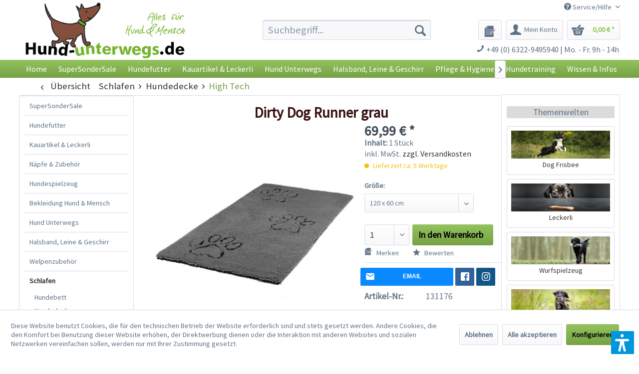

--- FILE ---
content_type: text/html; charset=UTF-8
request_url: https://www.hund-unterwegs.de/schlafen/hundedecke/high-tech/10679/dirty-dog-runner-grau
body_size: 29587
content:
<!DOCTYPE html> <html class="no-js" lang="de" itemscope="itemscope" itemtype="https://schema.org/WebPage"> <head> <meta charset="utf-8"> <meta name="author" content="Chili Food" /> <meta name="robots" content="index,follow" /> <meta name="revisit-after" content="15 days" /> <meta name="keywords" content="Mikrofasermatte, Hundedecke, Dog gone smart, Fußmatte Teppich" /> <meta name="description" content="- Schmutzschleuse  - super saugfähig  - tolles Design  - weich und anschmiegsamWeitere Farben:" /> <meta property="og:type" content="product" /> <meta property="og:site_name" content="Hund Unterwegs" /> <meta property="og:url" content="https://www.hund-unterwegs.de/schlafen/hundedecke/high-tech/10679/dirty-dog-runner-grau" /> <meta property="og:title" content="Dirty Dog Runner grau" /> <meta property="og:description" content="Das clevere Saugwunder f&amp;uuml;r saubere Hunde! Diese Hundematte von Dog Gone Smart ist eine wahre Schmutzschleuse. Tausende weicher…" /> <meta property="og:image" content="https://www.hund-unterwegs.de/media/image/dd/f1/7b/5420_0.jpg" /> <meta property="product:brand" content="Dog Gone Smart" /> <meta property="product:price" content="69,99" /> <meta property="product:product_link" content="https://www.hund-unterwegs.de/schlafen/hundedecke/high-tech/10679/dirty-dog-runner-grau" /> <meta name="twitter:card" content="product" /> <meta name="twitter:site" content="Hund Unterwegs" /> <meta name="twitter:title" content="Dirty Dog Runner grau" /> <meta name="twitter:description" content="Das clevere Saugwunder f&amp;uuml;r saubere Hunde! Diese Hundematte von Dog Gone Smart ist eine wahre Schmutzschleuse. Tausende weicher…" /> <meta name="twitter:image" content="https://www.hund-unterwegs.de/media/image/dd/f1/7b/5420_0.jpg" /> <meta itemprop="copyrightHolder" content="Hund Unterwegs" /> <meta itemprop="copyrightYear" content="2014" /> <meta itemprop="isFamilyFriendly" content="True" /> <meta itemprop="image" content="https://www.hund-unterwegs.de/media/image/8c/a7/52/Logo_neu.png" /> <meta name="viewport" content="width=device-width, initial-scale=1.0"> <meta name="mobile-web-app-capable" content="yes"> <meta name="apple-mobile-web-app-title" content="Hund Unterwegs"> <meta name="apple-mobile-web-app-capable" content="yes"> <meta name="apple-mobile-web-app-status-bar-style" content="default"> <link rel="apple-touch-icon-precomposed" href="/themes/Frontend/Responsive/frontend/_public/src/img/apple-touch-icon-precomposed.png"> <link rel="shortcut icon" href="https://www.hund-unterwegs.de/media/image/79/5d/33/Favicon.jpg"> <meta name="msapplication-navbutton-color" content="#75a144" /> <meta name="application-name" content="Hund Unterwegs" /> <meta name="msapplication-starturl" content="https://www.hund-unterwegs.de/" /> <meta name="msapplication-window" content="width=1024;height=768" /> <meta name="msapplication-TileImage" content="/themes/Frontend/Responsive/frontend/_public/src/img/win-tile-image.png"> <meta name="msapplication-TileColor" content="#75a144"> <meta name="theme-color" content="#75a144" /> <link rel="canonical" href="https://www.hund-unterwegs.de/schlafen/hundedecke/high-tech/10679/dirty-dog-runner-grau" /> <title itemprop="name">Dirty Dog Runner Hundematte grau online kaufen | HUND-unterwegs.de </title> <link href="/web/cache/1752671958_798629ac6a2073aeb9c275f94b5123a9.css" media="all" rel="stylesheet" type="text/css" /> <link type="text/css" media="all" rel="stylesheet" href="/engine/Shopware/Plugins/Local/Frontend/RezeptThemenVorschlag/Views/frontend/detail/css/receptThemeArticleSidebar.css" /> <script>var bilobaGtagjsConfig = window.bilobaGtagjsConfig = {"debug_mode_enabled":true,"respect_dnt":false,"enabled":true,"currentConsentManager":"shopwareCookieConsentManager","dataAttributeForCustomConsentManagers":null,"currency":"EUR","ga_id":"G-PFLCJ8B96L","gaw_id":"AW-1070149746","gaw_conversion_id":"AW-1070149746\/F9HRCILZ8q8aEPLgpP4D","enable_advanced_conversion_data":true,"ga_optout":true,"ga_anonymizeip":true,"google_business_vertical":"retail","cookie_note_mode":1,"show_cookie_note":true};</script> <script>
// Disable tracking if the opt-out cookie exists.
var gaDisableStr = 'ga-disable-G-PFLCJ8B96L';
if (document.cookie.indexOf(gaDisableStr + '=true') > -1) {
window[gaDisableStr] = true;
}
// Opt-out function
function gaOptout() {
document.cookie = gaDisableStr + '=true; expires=Thu, 31 Dec 2199 23:59:59 UTC; path=/';
window[gaDisableStr] = true;
}
var bilobaGoogleGtagjs = {
isCookieAllowed: function() {
// Check if third partie consent manager is used and return true
if((window.bilobaGtagjsConfig.currentConsentManager == "cookieBot") || (window.bilobaGtagjsConfig.currentConsentManager == "UserCentrics") || (window.bilobaGtagjsConfig.currentConsentManager == "CCM19") || (window.bilobaGtagjsConfig.currentConsentManager == "CMP") || (window.bilobaGtagjsConfig.currentConsentManager == "cookieFirst")) {
return true;
}
if(document.cookie.indexOf('cookieDeclined=1') !== -1) {
return false;
}
if(document.cookie.indexOf('allowCookie=1') !== -1) {
return true;
}
return document.cookie.indexOf('"name":"biloba_google_gtagjs","active":true') !== -1;
},
isDntValid: function() {
if(bilobaGtagjsConfig.respect_dnt == false) {
return true;
}
// check if dnt is available
if (window.doNotTrack || navigator.doNotTrack || navigator.msDoNotTrack) {
// check if dnt is active
if (window.doNotTrack == "1" || navigator.doNotTrack == "yes" || navigator.doNotTrack == "1" || navigator.msDoNotTrack == "1") {
return false;
}
}
return true;
},
isOptout: function() {
var gaDisableStr = 'ga-disable-' + bilobaGtagjsConfig.ga_id;
if (document.cookie.indexOf(gaDisableStr + '=true') > -1) {
return true;
}
return false;
},
shouldLoad: function() {
return this.isCookieAllowed() && this.isDntValid() && !this.isOptout();
},
loadJs: function(){
var script = document.createElement('script');
// Check if third party Consent Manager is used
if(window.bilobaGtagjsConfig.currentConsentManager == "cookieBot") {
// Set type to text/plain
script.setAttribute('type', 'text/plain');
// Check if expert mode has a value
if(window.bilobaGtagjsConfig.dataAttributeForCustomConsentManagers) {
// Set the dataattribute
script.setAttribute('data-cookieconsent', window.bilobaGtagjsConfig.dataAttributeForCustomConsentManagers);
}else {
// Set the default dataattribute to marketing
script.setAttribute('data-cookieconsent', 'marketing');
}
}else if(window.bilobaGtagjsConfig.currentConsentManager == "UserCentrics") {
// Set type to text/plain
script.setAttribute('type', 'text/plain');
// Check if expert mode has a value
if(window.bilobaGtagjsConfig.dataAttributeForCustomConsentManagers) {
// Set the dataattribute
script.setAttribute('data-usercentrics', window.bilobaGtagjsConfig.dataAttributeForCustomConsentManagers);
}else {
// Set the default dataattribute to marketing
script.setAttribute('data-usercentrics', 'Google Analytics');
}
// If we use CookieFirst
}else if(window.bilobaGtagjsConfig.currentConsentManager == "cookieFirst") {
// Set type to text/plain
script.setAttribute('type', 'text/plain');
// Check if expert mode has a value
if(window.bilobaGtagjsConfig.dataAttributeForCustomConsentManagers) {
// Set the dataattribute
script.setAttribute('data-cookiefirst-category', window.bilobaGtagjsConfig.dataAttributeForCustomConsentManagers);
}else {
// Set the default dataattribute to advertising
script.setAttribute('data-cookiefirst-category', 'advertising');
}
}else if(window.bilobaGtagjsConfig.currentConsentManager == "CCM19") {
// Set type to text/plain
script.setAttribute('type', 'text/x-ccm-loader');
}else if(window.bilobaGtagjsConfig.currentConsentManager == "CMP") {
// Set type to text/plain
script.setAttribute('type', 'text/plain');
// Set the dataattribute
script.setAttribute('data-cmp-vendor', "s26");
// Adding class name
script.setAttribute('class' , "cmplazyload");
}else {
script.setAttribute('type', 'text/javascript');
}
// script.setAttribute('type', 'text/javascript');
script.setAttribute('src', 'https://www.googletagmanager.com/gtag/js?id=' + (bilobaGtagjsConfig.ga_id ? bilobaGtagjsConfig.ga_id : bilobaGtagjsConfig.gaw_id));
document.getElementsByTagName('head')[0].appendChild(script);
},
// consent update event
consentGranted: function() {
gtag('consent', 'update', {
'ad_storage': 'granted',
'ad_user_data': 'granted',
'ad_personalization': 'granted',
'analytics_storage': 'granted'
});
},
isGA4ID: function() {
return bilobaGtagjsConfig.ga_id.startsWith("G");
}
};
window.dataLayer = window.dataLayer || [];
function gtag(){window.dataLayer.push(arguments)};
// LoadJS when the page is loading
if(bilobaGoogleGtagjs.shouldLoad()) {
if((((bilobaGtagjsConfig.ga_id !== '' && bilobaGtagjsConfig.ga_id !== null ) && (bilobaGtagjsConfig.gaw_id !== '' && bilobaGtagjsConfig.gaw_id !== null ))
|| ((bilobaGtagjsConfig.ga_id !== '' && bilobaGtagjsConfig.ga_id !== null )
|| (bilobaGtagjsConfig.gaw_id !== '' && bilobaGtagjsConfig.gaw_id !== null ))) && !bilobaGoogleGtagjs.isOptout()) {
bilobaGoogleGtagjs.loadJs();
}
gtag('consent', 'update', {
'ad_storage': 'granted',
'ad_user_data': 'granted',
'ad_personalization': 'granted',
'analytics_storage': 'granted'
});
}else {
// If Cookie consent is given update storages
gtag('consent', 'default', {
'ad_storage': 'denied',
'ad_user_data': 'denied',
'ad_personalization': 'denied',
'analytics_storage': 'denied'
});
}
gtag('js', new Date());
gtag('config', 'AW-1070149746', {'allow_enhanced_conversions': true, 'send_page_view': false});gtag('config', 'G-PFLCJ8B96L', {'anonymize_ip': true, 'send_page_view': false, 'debug_mode': true});
gtag('event', 'view_item', {
"currency": "EUR",
"items": [{
"item_id": "131176",
"item_name": "Dirty Dog Runner grau",
"item_brand": "Dog Gone Smart",
"item_category": "High Tech ",
"quantity": 1,
"price":  69.99,
"google_business_vertical": "retail",
}]
});
</script> <script>var dv_accessibility_options = {"language":"de","standardToolPosition":4,"filters":{"height":"","displayBlock":".cart--amount,.cart--display,.cart--quantity","lineHeight":".account--display,.filter-panel--title,.navigation--signin-btn,.cart--amount,.cookie-permission--decline-button,.cookie-permission--configure-button,.cart--display","wrapInput":".main-search--form"},"enabledModules":{"keyboardNav":"1","contrast":"1","highlightLinks":"1","biggerText":"1","textSpacing":"1","legibleFonts":"1","bigCursor":"1","readingGuide":"1","tooltips":"1","pauseAnimations":"1"},"enableResetButton":"1","enablePageStructureButton":"1","enablePositionButton":"1","moduleKeyboardNav":{"frameColor":"#ff0000"},"moduleContrast":{"useInverseColors":"1","useDarkContrast":"1","useLightContrast":"1","useDesaturate":"1"},"moduleHighlightLinks":{"color":"#ffff00","background":"#00d1113a","highlightColor":"#000000"},"moduleLegibleFonts":["dvaccess-legible-fonts","dvaccess-legible-fonts-1"],"moduleBigCursor":{"imageURL":"[data-uri]"},"moduleReadingGuide":{"color":"#ff0000","background":"#000000","readingGuideColor":"#ff0000"},"snippets":{"copyright":"powered by <a href=https://designverign.de target=_blank rel=noopener title=designverign>designverign</a>","app.toggle.label":"Accessibility Tool ausklappen","menu.title":"Barrierefrei Hilfswerkzeuge","menu.button.move":"Icon verschieben","menu.button.page-structure":"Seiten-Struktur","menu.button.reset":"Zur\u00fccksetzen","menu.header.headers":"\u00dcberschriften","menu.header.landmarks":"Landmarks","menu.header.links":"Links","menu.position.left-top":"links oben","menu.position.left-center":"links zentriert","menu.position.left-bottom":"links unten","menu.position.right-top":"rechts oben","menu.position.right-center":"rechts mitte","menu.position.right-bottom":"rechts unten","menu.position.center-top":"mitte oben","menu.position.center-bottom":"mitte unten","module.button.bigger-text":"Gr\u00f6\u00dferer Text","module.button.bigger-text.0":"Gr\u00f6\u00dferer Text","module.button.bigger-text.1":"Gr\u00f6\u00dferer Text","module.button.bigger-text.2":"Gr\u00f6\u00dferer Text","module.button.bigger-text.3":"Gr\u00f6\u00dferer Text","module.button.cursor":"Mauszeiger","module.button.cursor.0":"Gro\u00dfer Mauszeiger","module.button.contrast":"Kontrast +","module.button.contrast.0":"Invertierte Farben","module.button.contrast.1":"Dunkler Kontrast","module.button.contrast.2":"Heller Kontrast","module.button.contrast.3":"Schwarz-Wei\u00df","module.button.highlight-links":"Links hervorheben","module.button.keyboard-nav":"Navigation per Tab-Taste","module.button.legible-fonts":"Schriftart","module.button.legible-fonts.0":"Lesbare Schriftart","module.button.legible-fonts.1":"Legasthenie freundlich","module.button.pause-animations":"Animationen pausieren","module.button.pause-animations.0":"Animationen abspielen","module.button.reading-guide":"Lese-F\u00fchrung","module.button.reading-guide.0":"Lese-F\u00fchrung","module.button.reading-guide.1":"Lese-F\u00fchrung","module.button.reading-guide.modal-title":"Hinweis","module.button.reading-guide.modal-text":"Tippen Sie kurz auf dem Bildschirm um die Lesef\u00fchrung auszurichten.","module.button.reading-guide.modal-button-text":"Verstanden","module.button.text-spacing":"Zeichen-Abstand","module.button.text-spacing.0":"Kleiner Abstand","module.button.text-spacing.1":"Moderater Abstand","module.button.text-spacing.2":"Gro\u00dfer Abstand","module.button.tooltips":"Zus\u00e4tzliche Beschreibung"}};</script> <link href="/custom/plugins/VerignDvAccessibility/Resources/public/css/dvaccess.min.css" media="all" rel="stylesheet" type="text/css" /> <link href="/custom/plugins/VerignDvAccessibility/Resources/public/css/shopwareaccess.css" media="all" rel="stylesheet" type="text/css" /> </head> <body class="is--ctl-detail is--act-index is--swkwe-buy is--sidebar-detail" > <input type="hidden" name="sBitGlobalCurrency" value="EUR"/> <input type="hidden" name="sGoogleBussinessVertical" value="retail"/> <div class="page-wrap"> <noscript class="noscript-main"> <div class="alert is--warning"> <div class="alert--icon"> <i class="icon--element icon--warning"></i> </div> <div class="alert--content"> Um Hund&#x20;Unterwegs in vollem Umfang nutzen zu k&ouml;nnen, empfehlen wir Ihnen Javascript in Ihrem Browser zu aktiveren. </div> </div> </noscript> <header class="header-main"> <div class="top-bar"> <div class="container block-group"> <nav class="top-bar--navigation block" role="menubar">   <div class="navigation--entry entry--service has--drop-down" role="menuitem" aria-haspopup="true" data-drop-down-menu="true"> <i class="icon--service"></i> Service/Hilfe  <ul class="service--list is--rounded" role="menu"> <li class="service--entry" role="menuitem"> <a class="service--link" href="https://www.hund-unterwegs.de/kontaktformular" title="Kontakt" target="_self"> Kontakt </a> </li> <li class="service--entry" role="menuitem"> <a class="service--link" href="https://www.hund-unterwegs.de/versand-und-zahlungsbedingungen" title="Versand- und Zahlungsbedingungen" > Versand- und Zahlungsbedingungen </a> </li> <li class="service--entry" role="menuitem"> <a class="service--link" href="https://www.hund-unterwegs.de/sicherheit-und-datenschutz" title="Sicherheit- und Datenschutz" > Sicherheit- und Datenschutz </a> </li> <li class="service--entry" role="menuitem"> <a class="service--link" href="https://www.hund-unterwegs.de/widerrufsrecht" title="Widerrufsrecht" > Widerrufsrecht </a> </li> <li class="service--entry" role="menuitem"> <a class="service--link" href="https://www.hund-unterwegs.de/umweltschutz" title="Umweltschutz" > Umweltschutz </a> </li> <li class="service--entry" role="menuitem"> <a class="service--link" href="https://www.hund-unterwegs.de/bankverbindung" title="Bankverbindung" > Bankverbindung </a> </li> <li class="service--entry" role="menuitem"> <a class="service--link" href="https://www.hund-unterwegs.de/Sitemap" title="Sitemap" target="_self"> Sitemap </a> </li> <li class="service--entry" role="menuitem"> <a class="service--link" href="https://www.hund-unterwegs.de/impressum" title="Impressum" > Impressum </a> </li> <li class="service--entry" role="menuitem"> <a class="service--link" href="https://www.hund-unterwegs.de/bildnachweise" title="Bildnachweise" > Bildnachweise </a> </li> <li class="service--entry" role="menuitem"> <a class="service--link" href="https://www.hund-unterwegs.de/agb" title="AGB" > AGB </a> </li> </ul>  </div> </nav> </div> </div> <div class="container header--navigation"> <div class="logo-main block-group" role="banner"> <div class="logo--shop block"> <a class="logo--link" href="https://www.hund-unterwegs.de/" title="Hund Unterwegs - zur Startseite wechseln"> <picture> <source srcset="https://www.hund-unterwegs.de/media/image/8c/a7/52/Logo_neu.png" media="(min-width: 78.75em)"> <source srcset="https://www.hund-unterwegs.de/media/image/8c/a7/52/Logo_neu.png" media="(min-width: 64em)"> <source srcset="https://www.hund-unterwegs.de/media/image/8c/a7/52/Logo_neu.png" media="(min-width: 48em)"> <img srcset="https://www.hund-unterwegs.de/media/image/c2/18/dc/Logo_Shop_mobil.jpg" alt="Hund Unterwegs - zur Startseite wechseln" /> </picture> </a> <div class="site-slogan">  </div> </div> </div> <nav class="shop--navigation block-group"> <ul class="navigation--list block-group" role="menubar"> <li class="navigation--entry entry--menu-left" role="menuitem"> <a class="entry--link entry--trigger btn is--icon-left" href="#offcanvas--left" data-offcanvas="true" data-offCanvasSelector=".sidebar-main" aria-label="Menü"> <i class="icon--menu"></i> Menü </a> </li> <li class="navigation--entry entry--search" role="menuitem" data-search="true" aria-haspopup="true" data-minLength="3"> <a class="btn entry--link entry--trigger" href="#show-hide--search" title="Suche anzeigen / schließen" aria-label="Suche anzeigen / schließen"> <i class="icon--search"></i> <span class="search--display">Suchen</span> </a> <form action="/search" method="get" class="main-search--form"> <input type="search" name="sSearch" aria-label="Suchbegriff..." class="main-search--field" autocomplete="off" autocapitalize="off" placeholder="Suchbegriff..." maxlength="30" /> <button type="submit" class="main-search--button" aria-label="Suchen"> <i class="icon--search"></i> <span class="main-search--text">Suchen</span> </button> <div class="form--ajax-loader">&nbsp;</div> </form> <div class="main-search--results"></div> </li>  <li class="navigation--entry entry--notepad" role="menuitem"> <a href="https://www.hund-unterwegs.de/note" title="Merkzettel" aria-label="Merkzettel" class="btn"> <i class="icon--heart"></i> </a> </li> <li class="navigation--entry entry--account" role="menuitem" data-offcanvas="true" data-offCanvasSelector=".account--dropdown-navigation"> <a href="https://www.hund-unterwegs.de/account" title="Mein Konto" aria-label="Mein Konto" class="btn is--icon-left entry--link account--link"> <i class="icon--account"></i> <span class="account--display"> Mein Konto </span> </a> </li> <li class="navigation--entry entry--cart" role="menuitem"> <a class="btn is--icon-left cart--link" href="https://www.hund-unterwegs.de/checkout/cart" title="Warenkorb" aria-label="Warenkorb"> <span class="cart--display"> Warenkorb </span> <span class="badge is--primary is--minimal cart--quantity is--hidden">0</span> <i class="icon--basket"></i> <span class="cart--amount"> 0,00&nbsp;&euro; * </span> </a> <div class="ajax-loader">&nbsp;</div> </li>  </ul> </nav> <div class="HeaderContactInfos"><i class="icon--phone"></i> +49 (0) 6322-9495940 | Mo. - Fr. 9h - 14h</div> <div class="container--ajax-cart" data-collapse-cart="true" data-displayMode="offcanvas"></div> </div> </header> <nav class="navigation-main navigation-recept--theme"> <div class="container" data-menu-scroller="true" data-listSelector=".navigation--list.container" data-viewPortSelector=".navigation--list-wrapper"> <div class="navigation--list-wrapper"> <ul class="navigation--list container" role="menubar" itemscope="itemscope" itemtype="http://schema.org/SiteNavigationElement"> <li class="navigation--entry is--home" role="menuitem"><a class="navigation--link is--first" href="https://www.hund-unterwegs.de/" title="Home" itemprop="url"><span itemprop="name">Home</span></a></li><li class="navigation--entry" role="menuitem"><a class="navigation--link" href="https://www.hund-unterwegs.de/supersondersale/" title="SuperSonderSale" itemprop="url"><span itemprop="name">SuperSonderSale</span></a></li><li class="navigation--entry" role="menuitem"><a class="navigation--link" href="https://www.hund-unterwegs.de/hundefutter/" title="Hundefutter" itemprop="url"><span itemprop="name">Hundefutter</span></a></li><li class="navigation--entry" role="menuitem"><a class="navigation--link" href="https://www.hund-unterwegs.de/kauartikel-leckerli/" title="Kauartikel & Leckerli" itemprop="url"><span itemprop="name">Kauartikel & Leckerli</span></a></li><li class="navigation--entry" role="menuitem"><a class="navigation--link" href="https://www.hund-unterwegs.de/cat/index/sCategory/2854" title="Hund Unterwegs" itemprop="url"><span itemprop="name">Hund Unterwegs</span></a></li><li class="navigation--entry" role="menuitem"><a class="navigation--link" href="https://www.hund-unterwegs.de/halsband-leine-geschirr/" title="Halsband, Leine & Geschirr" itemprop="url"><span itemprop="name">Halsband, Leine & Geschirr</span></a></li><li class="navigation--entry" role="menuitem"><a class="navigation--link" href="https://www.hund-unterwegs.de/pflege-hygiene/" title="Pflege & Hygiene" itemprop="url"><span itemprop="name">Pflege & Hygiene</span></a></li><li class="navigation--entry" role="menuitem"><a class="navigation--link" href="https://www.hund-unterwegs.de/hundetraining/" title="Hundetraining" itemprop="url"><span itemprop="name">Hundetraining</span></a></li><li class="navigation--entry" role="menuitem"><a class="navigation--link" href="https://www.hund-unterwegs.de/wissen-infos/" title="Wissen & Infos" itemprop="url"><span itemprop="name">Wissen & Infos</span></a></li> </ul> </div> <div class="advanced-menu" data-advanced-menu="true" data-hoverDelay="250"> <div class="menu--container"> <div class="button-container"> <a href="https://www.hund-unterwegs.de/supersondersale/" class="button--category" aria-label="Zur Kategorie SuperSonderSale" title="Zur Kategorie SuperSonderSale"> <i class="icon--arrow-right"></i> Zur Kategorie SuperSonderSale </a> <span class="button--close"> <i class="icon--cross"></i> </span> </div> <div class="content--wrapper has--content"> <ul class="menu--list menu--level-0 columns--4" style="width: 100%;"> <li class="menu--list-item item--level-0" style="width: 100%"> <a href="https://www.hund-unterwegs.de/supersondersale/halsbaender/" class="menu--list-item-link" aria-label="Halsbänder" title="Halsbänder">Halsbänder</a> </li> <li class="menu--list-item item--level-0" style="width: 100%"> <a href="https://www.hund-unterwegs.de/supersondersale/leinen/" class="menu--list-item-link" aria-label="Leinen" title="Leinen">Leinen</a> </li> <li class="menu--list-item item--level-0" style="width: 100%"> <a href="https://www.hund-unterwegs.de/supersondersale/geschirre/" class="menu--list-item-link" aria-label="Geschirre" title="Geschirre">Geschirre</a> </li> <li class="menu--list-item item--level-0" style="width: 100%"> <a href="https://www.hund-unterwegs.de/supersondersale/training-spiel/" class="menu--list-item-link" aria-label="Training &amp; Spiel" title="Training &amp; Spiel">Training & Spiel</a> </li> <li class="menu--list-item item--level-0" style="width: 100%"> <a href="https://www.hund-unterwegs.de/supersondersale/dummy-co/" class="menu--list-item-link" aria-label="Dummy &amp; co" title="Dummy &amp; co">Dummy & co</a> </li> <li class="menu--list-item item--level-0" style="width: 100%"> <a href="https://www.hund-unterwegs.de/supersondersale/spielen-kuscheln/" class="menu--list-item-link" aria-label="Spielen &amp; Kuscheln" title="Spielen &amp; Kuscheln">Spielen & Kuscheln</a> </li> <li class="menu--list-item item--level-0" style="width: 100%"> <a href="https://www.hund-unterwegs.de/supersondersale/futter-napf/" class="menu--list-item-link" aria-label="Futter &amp; Napf" title="Futter &amp; Napf">Futter & Napf</a> </li> <li class="menu--list-item item--level-0" style="width: 100%"> <a href="https://www.hund-unterwegs.de/supersondersale/leckerlies/" class="menu--list-item-link" aria-label="Leckerlies" title="Leckerlies">Leckerlies</a> </li> <li class="menu--list-item item--level-0" style="width: 100%"> <a href="https://www.hund-unterwegs.de/supersondersale/unterwegs/" class="menu--list-item-link" aria-label="Unterwegs" title="Unterwegs">Unterwegs</a> </li> <li class="menu--list-item item--level-0" style="width: 100%"> <a href="https://www.hund-unterwegs.de/supersondersale/liegeplaetze/" class="menu--list-item-link" aria-label="Liegeplätze" title="Liegeplätze">Liegeplätze</a> </li> <li class="menu--list-item item--level-0" style="width: 100%"> <a href="https://www.hund-unterwegs.de/supersondersale/hundebekleidung/" class="menu--list-item-link" aria-label="Hundebekleidung" title="Hundebekleidung">Hundebekleidung</a> </li> <li class="menu--list-item item--level-0" style="width: 100%"> <a href="https://www.hund-unterwegs.de/supersondersale/pflege-mehr/" class="menu--list-item-link" aria-label="Pflege &amp; mehr" title="Pflege &amp; mehr">Pflege & mehr</a> </li> <li class="menu--list-item item--level-0" style="width: 100%"> <a href="https://www.hund-unterwegs.de/supersondersale/bekleidung/" class="menu--list-item-link" aria-label="Bekleidung " title="Bekleidung ">Bekleidung </a> </li> </ul> </div> </div> <div class="menu--container"> <div class="button-container"> <a href="https://www.hund-unterwegs.de/hundefutter/" class="button--category" aria-label="Zur Kategorie Hundefutter" title="Zur Kategorie Hundefutter"> <i class="icon--arrow-right"></i> Zur Kategorie Hundefutter </a> <span class="button--close"> <i class="icon--cross"></i> </span> </div> <div class="content--wrapper has--content has--teaser"> <ul class="menu--list menu--level-0 columns--2" style="width: 50%;"> <li class="menu--list-item item--level-0" style="width: 100%"> <a href="https://www.hund-unterwegs.de/hundefutter/hundefutter/" class="menu--list-item-link" aria-label="Hundefutter" title="Hundefutter">Hundefutter</a> <ul class="menu--list menu--level-1 columns--2"> <li class="menu--list-item item--level-1"> <a href="https://www.hund-unterwegs.de/hundefutter/hundefutter/nassfutter/" class="menu--list-item-link" aria-label="Nassfutter" title="Nassfutter">Nassfutter</a> </li> <li class="menu--list-item item--level-1"> <a href="https://www.hund-unterwegs.de/hundefutter/hundefutter/trockenfutter/" class="menu--list-item-link" aria-label="Trockenfutter" title="Trockenfutter">Trockenfutter</a> </li> <li class="menu--list-item item--level-1"> <a href="https://www.hund-unterwegs.de/hundefutter/hundefutter/trocken-spezialitaeten/" class="menu--list-item-link" aria-label="Trocken-Spezialitäten" title="Trocken-Spezialitäten">Trocken-Spezialitäten</a> </li> <li class="menu--list-item item--level-1"> <a href="https://www.hund-unterwegs.de/hundefutter/hundefutter/flocken/" class="menu--list-item-link" aria-label="Flocken" title="Flocken">Flocken</a> </li> <li class="menu--list-item item--level-1"> <a href="https://www.hund-unterwegs.de/hundefutter/hundefutter/welpenfutter/" class="menu--list-item-link" aria-label="Welpenfutter" title="Welpenfutter">Welpenfutter</a> </li> <li class="menu--list-item item--level-1"> <a href="https://www.hund-unterwegs.de/hundefutter/hundefutter/hypoallergen/" class="menu--list-item-link" aria-label="Hypoallergen" title="Hypoallergen">Hypoallergen</a> </li> <li class="menu--list-item item--level-1"> <a href="https://www.hund-unterwegs.de/hundefutter/hundefutter/getreidefrei/" class="menu--list-item-link" aria-label="Getreidefrei" title="Getreidefrei">Getreidefrei</a> </li> <li class="menu--list-item item--level-1"> <a href="https://www.hund-unterwegs.de/hundefutter/hundefutter/monoprotein/" class="menu--list-item-link" aria-label="Monoprotein" title="Monoprotein">Monoprotein</a> </li> <li class="menu--list-item item--level-1"> <a href="https://www.hund-unterwegs.de/hundefutter/hundefutter/vegetarisch/" class="menu--list-item-link" aria-label="Vegetarisch" title="Vegetarisch">Vegetarisch</a> </li> <li class="menu--list-item item--level-1"> <a href="https://www.hund-unterwegs.de/hundefutter/hundefutter/vegan/" class="menu--list-item-link" aria-label="vegan" title="vegan">vegan</a> </li> <li class="menu--list-item item--level-1"> <a href="https://www.hund-unterwegs.de/hundefutter/hundefutter/bio-hundefutter/" class="menu--list-item-link" aria-label="Bio Hundefutter" title="Bio Hundefutter">Bio Hundefutter</a> </li> <li class="menu--list-item item--level-1"> <a href="https://www.hund-unterwegs.de/hundefutter/hundefutter/senior/" class="menu--list-item-link" aria-label="Senior" title="Senior">Senior</a> </li> <li class="menu--list-item item--level-1"> <a href="https://www.hund-unterwegs.de/hundefutter/hundefutter/vet-diaeten/" class="menu--list-item-link" aria-label="Vet Diäten" title="Vet Diäten">Vet Diäten</a> </li> </ul> </li> <li class="menu--list-item item--level-0" style="width: 100%"> <a href="https://www.hund-unterwegs.de/hundefutter/nahrungsergaenzung/" class="menu--list-item-link" aria-label="Nahrungsergänzung" title="Nahrungsergänzung">Nahrungsergänzung</a> <ul class="menu--list menu--level-1 columns--2"> <li class="menu--list-item item--level-1"> <a href="https://www.hund-unterwegs.de/hundefutter/nahrungsergaenzung/flocken/" class="menu--list-item-link" aria-label="Flocken" title="Flocken">Flocken</a> </li> <li class="menu--list-item item--level-1"> <a href="https://www.hund-unterwegs.de/hundefutter/nahrungsergaenzung/vitamine-mineralien/" class="menu--list-item-link" aria-label="Vitamine &amp; Mineralien" title="Vitamine &amp; Mineralien">Vitamine & Mineralien</a> </li> <li class="menu--list-item item--level-1"> <a href="https://www.hund-unterwegs.de/hundefutter/nahrungsergaenzung/oele-fette/" class="menu--list-item-link" aria-label="Öle &amp; Fette" title="Öle &amp; Fette">Öle & Fette</a> </li> <li class="menu--list-item item--level-1"> <a href="https://www.hund-unterwegs.de/hundefutter/nahrungsergaenzung/kraeuter/" class="menu--list-item-link" aria-label="Kräuter" title="Kräuter">Kräuter</a> </li> </ul> </li> <li class="menu--list-item item--level-0" style="width: 100%"> <a href="https://www.hund-unterwegs.de/hundefutter/barfen/" class="menu--list-item-link" aria-label="Barfen" title="Barfen">Barfen</a> <ul class="menu--list menu--level-1 columns--2"> <li class="menu--list-item item--level-1"> <a href="https://www.hund-unterwegs.de/hundefutter/barfen/fleisch/" class="menu--list-item-link" aria-label="Fleisch" title="Fleisch">Fleisch</a> </li> <li class="menu--list-item item--level-1"> <a href="https://www.hund-unterwegs.de/hundefutter/barfen/zusaetze-mineralien/" class="menu--list-item-link" aria-label="Zusätze &amp; Mineralien" title="Zusätze &amp; Mineralien">Zusätze & Mineralien</a> </li> <li class="menu--list-item item--level-1"> <a href="https://www.hund-unterwegs.de/hundefutter/barfen/oele-fette/" class="menu--list-item-link" aria-label="Öle &amp; Fette" title="Öle &amp; Fette">Öle & Fette</a> </li> </ul> </li> <li class="menu--list-item item--level-0" style="width: 100%"> <a href="https://www.hund-unterwegs.de/hundefutter/katzenfutter/" class="menu--list-item-link" aria-label="Katzenfutter" title="Katzenfutter">Katzenfutter</a> </li> <li class="menu--list-item item--level-0" style="width: 100%"> <a href="https://www.hund-unterwegs.de/hundefutter/marken/" class="menu--list-item-link" aria-label="Marken" title="Marken">Marken</a> <ul class="menu--list menu--level-1 columns--2"> <li class="menu--list-item item--level-1"> <a href="https://www.hund-unterwegs.de/hundefutter/marken/akah/" class="menu--list-item-link" aria-label="Akah " title="Akah ">Akah </a> </li> <li class="menu--list-item item--level-1"> <a href="https://www.hund-unterwegs.de/hundefutter/marken/black-canyon/" class="menu--list-item-link" aria-label="Black Canyon" title="Black Canyon">Black Canyon</a> </li> <li class="menu--list-item item--level-1"> <a href="https://www.hund-unterwegs.de/hundefutter/marken/boos/" class="menu--list-item-link" aria-label="Boos" title="Boos">Boos</a> </li> <li class="menu--list-item item--level-1"> <a href="https://www.hund-unterwegs.de/hundefutter/marken/dogs-love/" class="menu--list-item-link" aria-label="Dogs Love" title="Dogs Love">Dogs Love</a> </li> <li class="menu--list-item item--level-1"> <a href="https://www.hund-unterwegs.de/hundefutter/marken/happy-dog/" class="menu--list-item-link" aria-label="Happy Dog" title="Happy Dog">Happy Dog</a> </li> <li class="menu--list-item item--level-1"> <a href="https://www.hund-unterwegs.de/hundefutter/marken/josera/" class="menu--list-item-link" aria-label="Josera" title="Josera">Josera</a> </li> <li class="menu--list-item item--level-1"> <a href="https://www.hund-unterwegs.de/hundefutter/marken/landfleisch/" class="menu--list-item-link" aria-label="Landfleisch" title="Landfleisch">Landfleisch</a> </li> <li class="menu--list-item item--level-1"> <a href="https://www.hund-unterwegs.de/hundefutter/marken/lunderland/" class="menu--list-item-link" aria-label="Lunderland" title="Lunderland">Lunderland</a> </li> <li class="menu--list-item item--level-1"> <a href="https://www.hund-unterwegs.de/hundefutter/marken/akah-natur-vital/" class="menu--list-item-link" aria-label=" Akah Natur Vital" title=" Akah Natur Vital"> Akah Natur Vital</a> </li> <li class="menu--list-item item--level-1"> <a href="https://www.hund-unterwegs.de/hundefutter/marken/orijen/" class="menu--list-item-link" aria-label="Orijen" title="Orijen">Orijen</a> </li> <li class="menu--list-item item--level-1"> <a href="https://www.hund-unterwegs.de/hundefutter/marken/pernaturam/" class="menu--list-item-link" aria-label="PerNaturam" title="PerNaturam">PerNaturam</a> </li> <li class="menu--list-item item--level-1"> <a href="https://www.hund-unterwegs.de/hundefutter/marken/terra-canis/" class="menu--list-item-link" aria-label="Terra Canis" title="Terra Canis">Terra Canis</a> </li> </ul> </li> </ul> <div class="menu--delimiter" style="right: 50%;"></div> <div class="menu--teaser" style="width: 50%;"> <a href="https://www.hund-unterwegs.de/hundefutter/" aria-label="Zur Kategorie Hundefutter" title="Zur Kategorie Hundefutter" class="teaser--image" style="background-image: url(https://www.hund-unterwegs.de/media/image/6c/77/0f/Hundefutter_web.jpg);"></a> <div class="teaser--headline">Hundefutter & Snacks</div> <div class="teaser--text"> In unserem Shop finden Sie alles, was Sie für eine gesunde und ausgewogene Ernährung Ihres Lieblings brauchen. <a class="teaser--text-link" href="https://www.hund-unterwegs.de/hundefutter/" aria-label="mehr erfahren" title="mehr erfahren"> mehr erfahren </a> </div> </div> </div> </div> <div class="menu--container"> <div class="button-container"> <a href="https://www.hund-unterwegs.de/kauartikel-leckerli/" class="button--category" aria-label="Zur Kategorie Kauartikel &amp; Leckerli" title="Zur Kategorie Kauartikel &amp; Leckerli"> <i class="icon--arrow-right"></i> Zur Kategorie Kauartikel & Leckerli </a> <span class="button--close"> <i class="icon--cross"></i> </span> </div> <div class="content--wrapper has--content has--teaser"> <ul class="menu--list menu--level-0 columns--2" style="width: 50%;"> <li class="menu--list-item item--level-0" style="width: 100%"> <a href="https://www.hund-unterwegs.de/kauartikel-leckerli/leckerli/" class="menu--list-item-link" aria-label="Leckerli" title="Leckerli">Leckerli</a> </li> <li class="menu--list-item item--level-0" style="width: 100%"> <a href="https://www.hund-unterwegs.de/kauartikel-leckerli/belohnungssnack/" class="menu--list-item-link" aria-label="Belohnungssnack" title="Belohnungssnack">Belohnungssnack</a> </li> <li class="menu--list-item item--level-0" style="width: 100%"> <a href="https://www.hund-unterwegs.de/kauartikel-leckerli/trockenprodukte/" class="menu--list-item-link" aria-label="Trockenprodukte" title="Trockenprodukte">Trockenprodukte</a> </li> <li class="menu--list-item item--level-0" style="width: 100%"> <a href="https://www.hund-unterwegs.de/kauartikel-leckerli/zahnreinigung/" class="menu--list-item-link" aria-label="Zahnreinigung" title="Zahnreinigung">Zahnreinigung</a> </li> <li class="menu--list-item item--level-0" style="width: 100%"> <a href="https://www.hund-unterwegs.de/kauartikel-leckerli/hundekuchen-kekse/" class="menu--list-item-link" aria-label="Hundekuchen &amp; -kekse" title="Hundekuchen &amp; -kekse">Hundekuchen & -kekse</a> </li> <li class="menu--list-item item--level-0" style="width: 100%"> <a href="https://www.hund-unterwegs.de/kauartikel-leckerli/hypoallergen/" class="menu--list-item-link" aria-label="Hypoallergen" title="Hypoallergen">Hypoallergen</a> </li> </ul> <div class="menu--delimiter" style="right: 50%;"></div> <div class="menu--teaser" style="width: 50%;"> <a href="https://www.hund-unterwegs.de/kauartikel-leckerli/" aria-label="Zur Kategorie Kauartikel &amp; Leckerli" title="Zur Kategorie Kauartikel &amp; Leckerli" class="teaser--image" style="background-image: url(https://www.hund-unterwegs.de/media/image/97/5e/5f/Kat_Leckerli.jpg);"></a> <div class="teaser--headline">Leckerli und Kauartikel für Hunde</div> <div class="teaser--text"> Ob als kleiner Snack unterwegs, zur Belohnung, zum Training, bei Sport oder Spiel oder in Form von Kauartikeln sogar als Zahnpflege sind Leckerchen als Teil der Hundeernährung nicht wegzudenken. <a class="teaser--text-link" href="https://www.hund-unterwegs.de/kauartikel-leckerli/" aria-label="mehr erfahren" title="mehr erfahren"> mehr erfahren </a> </div> </div> </div> </div> <div class="menu--container"> <div class="button-container"> <a href="https://www.hund-unterwegs.de/cat/index/sCategory/2854" class="button--category" aria-label="Zur Kategorie Hund Unterwegs" title="Zur Kategorie Hund Unterwegs"> <i class="icon--arrow-right"></i> Zur Kategorie Hund Unterwegs </a> <span class="button--close"> <i class="icon--cross"></i> </span> </div> <div class="content--wrapper has--content has--teaser"> <ul class="menu--list menu--level-0 columns--2" style="width: 50%;"> <li class="menu--list-item item--level-0" style="width: 100%"> <a href="https://www.hund-unterwegs.de/hund-unterwegs/reisen/" class="menu--list-item-link" aria-label="Reisen" title="Reisen">Reisen</a> <ul class="menu--list menu--level-1 columns--2"> <li class="menu--list-item item--level-1"> <a href="https://www.hund-unterwegs.de/hund-unterwegs/reisen/maulkoerbe/" class="menu--list-item-link" aria-label="Maulkörbe" title="Maulkörbe">Maulkörbe</a> </li> <li class="menu--list-item item--level-1"> <a href="https://www.hund-unterwegs.de/hund-unterwegs/reisen/hunderucksack/" class="menu--list-item-link" aria-label="Hunderucksack" title="Hunderucksack">Hunderucksack</a> </li> <li class="menu--list-item item--level-1"> <a href="https://www.hund-unterwegs.de/hund-unterwegs/reisen/hund-im-wasser/" class="menu--list-item-link" aria-label="Hund im Wasser" title="Hund im Wasser">Hund im Wasser</a> </li> <li class="menu--list-item item--level-1"> <a href="https://www.hund-unterwegs.de/hund-unterwegs/reisen/hundeschuhe/" class="menu--list-item-link" aria-label="Hundeschuhe" title="Hundeschuhe">Hundeschuhe</a> </li> <li class="menu--list-item item--level-1"> <a href="https://www.hund-unterwegs.de/hund-unterwegs/reisen/reisenapf/" class="menu--list-item-link" aria-label="Reisenapf" title="Reisenapf">Reisenapf</a> </li> </ul> </li> <li class="menu--list-item item--level-0" style="width: 100%"> <a href="https://www.hund-unterwegs.de/hund-unterwegs/transport/" class="menu--list-item-link" aria-label="Transport" title="Transport">Transport</a> <ul class="menu--list menu--level-1 columns--2"> <li class="menu--list-item item--level-1"> <a href="https://www.hund-unterwegs.de/hund-unterwegs/transport/hundetransport/" class="menu--list-item-link" aria-label="Hundetransport" title="Hundetransport">Hundetransport</a> </li> <li class="menu--list-item item--level-1"> <a href="https://www.hund-unterwegs.de/hund-unterwegs/transport/autozubehoer/" class="menu--list-item-link" aria-label="Autozubehör" title="Autozubehör">Autozubehör</a> </li> <li class="menu--list-item item--level-1"> <a href="https://www.hund-unterwegs.de/hund-unterwegs/transport/hunderampen/" class="menu--list-item-link" aria-label="Hunderampen" title="Hunderampen">Hunderampen</a> </li> <li class="menu--list-item item--level-1"> <a href="https://www.hund-unterwegs.de/hund-unterwegs/transport/fahrradzubehoer/" class="menu--list-item-link" aria-label="Fahrradzubehör" title="Fahrradzubehör">Fahrradzubehör</a> </li> </ul> </li> <li class="menu--list-item item--level-0" style="width: 100%"> <a href="https://www.hund-unterwegs.de/hund-unterwegs/hundeausruestung/" class="menu--list-item-link" aria-label="Hundeausrüstung" title="Hundeausrüstung">Hundeausrüstung</a> <ul class="menu--list menu--level-1 columns--2"> <li class="menu--list-item item--level-1"> <a href="https://www.hund-unterwegs.de/hund-unterwegs/hundeausruestung/hitzeschutz-kuehlprodukte/" class="menu--list-item-link" aria-label="Hitzeschutz &amp; Kühlprodukte" title="Hitzeschutz &amp; Kühlprodukte">Hitzeschutz & Kühlprodukte</a> </li> <li class="menu--list-item item--level-1"> <a href="https://www.hund-unterwegs.de/hund-unterwegs/hundeausruestung/leuchten-reflektieren/" class="menu--list-item-link" aria-label="Leuchten &amp; Reflektieren" title="Leuchten &amp; Reflektieren">Leuchten & Reflektieren</a> </li> </ul> </li> </ul> <div class="menu--delimiter" style="right: 50%;"></div> <div class="menu--teaser" style="width: 50%;"> <a href="https://www.hund-unterwegs.de/cat/index/sCategory/2854" aria-label="Zur Kategorie Hund Unterwegs" title="Zur Kategorie Hund Unterwegs" class="teaser--image" style="background-image: url(https://www.hund-unterwegs.de/media/image/5e/85/8f/UnterwegsmitHund_web.jpg);"></a> <div class="teaser--headline">Unterwegs mit Hund</div> <div class="teaser--text"> Zubehör für das Unterwegs-Sein mit Ihrem Hund: Hier finden Sie ein große Auswahl an Hundeboxen, Kennels, Ausrüstung und Hundebekleidung sowie praktische Accessoires, die Ihnen die Urlaubsreise mit Ihrem Vierbeiner erleichtern. <a class="teaser--text-link" href="https://www.hund-unterwegs.de/cat/index/sCategory/2854" aria-label="mehr erfahren" title="mehr erfahren"> mehr erfahren </a> </div> </div> </div> </div> <div class="menu--container"> <div class="button-container"> <a href="https://www.hund-unterwegs.de/halsband-leine-geschirr/" class="button--category" aria-label="Zur Kategorie Halsband, Leine &amp; Geschirr" title="Zur Kategorie Halsband, Leine &amp; Geschirr"> <i class="icon--arrow-right"></i> Zur Kategorie Halsband, Leine & Geschirr </a> <span class="button--close"> <i class="icon--cross"></i> </span> </div> <div class="content--wrapper has--content has--teaser"> <ul class="menu--list menu--level-0 columns--2" style="width: 50%;"> <li class="menu--list-item item--level-0" style="width: 100%"> <a href="https://www.hund-unterwegs.de/halsband-leine-geschirr/hundeleine/" class="menu--list-item-link" aria-label="Hundeleine" title="Hundeleine">Hundeleine</a> <ul class="menu--list menu--level-1 columns--2"> <li class="menu--list-item item--level-1"> <a href="https://www.hund-unterwegs.de/halsband-leine-geschirr/hundeleine/top-marken/" class="menu--list-item-link" aria-label="Top-Marken" title="Top-Marken">Top-Marken</a> </li> <li class="menu--list-item item--level-1"> <a href="https://www.hund-unterwegs.de/halsband-leine-geschirr/hundeleine/biothane-hundeleinen/" class="menu--list-item-link" aria-label="Biothane Hundeleinen" title="Biothane Hundeleinen">Biothane Hundeleinen</a> </li> <li class="menu--list-item item--level-1"> <a href="https://www.hund-unterwegs.de/halsband-leine-geschirr/hundeleine/fuehrleinen/" class="menu--list-item-link" aria-label="Führleinen" title="Führleinen">Führleinen</a> </li> <li class="menu--list-item item--level-1"> <a href="https://www.hund-unterwegs.de/halsband-leine-geschirr/hundeleine/schleppleinen/" class="menu--list-item-link" aria-label="Schleppleinen" title="Schleppleinen">Schleppleinen</a> </li> <li class="menu--list-item item--level-1"> <a href="https://www.hund-unterwegs.de/halsband-leine-geschirr/hundeleine/rollleinen/" class="menu--list-item-link" aria-label="Rollleinen" title="Rollleinen">Rollleinen</a> </li> <li class="menu--list-item item--level-1"> <a href="https://www.hund-unterwegs.de/halsband-leine-geschirr/hundeleine/gummiert/" class="menu--list-item-link" aria-label="Gummiert" title="Gummiert">Gummiert</a> </li> <li class="menu--list-item item--level-1"> <a href="https://www.hund-unterwegs.de/halsband-leine-geschirr/hundeleine/joggingleinen/" class="menu--list-item-link" aria-label="Joggingleinen" title="Joggingleinen">Joggingleinen</a> </li> <li class="menu--list-item item--level-1"> <a href="https://www.hund-unterwegs.de/halsband-leine-geschirr/hundeleine/retriever-leinen/" class="menu--list-item-link" aria-label="Retriever Leinen" title="Retriever Leinen">Retriever Leinen</a> </li> <li class="menu--list-item item--level-1"> <a href="https://www.hund-unterwegs.de/halsband-leine-geschirr/hundeleine/jagdleinen/" class="menu--list-item-link" aria-label="Jagdleinen" title="Jagdleinen">Jagdleinen</a> </li> <li class="menu--list-item item--level-1"> <a href="https://www.hund-unterwegs.de/halsband-leine-geschirr/hundeleine/leder/" class="menu--list-item-link" aria-label="Leder" title="Leder">Leder</a> </li> <li class="menu--list-item item--level-1"> <a href="https://www.hund-unterwegs.de/halsband-leine-geschirr/hundeleine/flexi-leinen/" class="menu--list-item-link" aria-label="Flexi Leinen" title="Flexi Leinen">Flexi Leinen</a> </li> <li class="menu--list-item item--level-1"> <a href="https://www.hund-unterwegs.de/halsband-leine-geschirr/hundeleine/kurzfuehrer/" class="menu--list-item-link" aria-label="Kurzführer" title="Kurzführer">Kurzführer</a> </li> <li class="menu--list-item item--level-1"> <a href="https://www.hund-unterwegs.de/halsband-leine-geschirr/hundeleine/koppel/" class="menu--list-item-link" aria-label="Koppel" title="Koppel">Koppel</a> </li> </ul> </li> <li class="menu--list-item item--level-0" style="width: 100%"> <a href="https://www.hund-unterwegs.de/halsband-leine-geschirr/hundegeschirr/" class="menu--list-item-link" aria-label="Hundegeschirr" title="Hundegeschirr">Hundegeschirr</a> <ul class="menu--list menu--level-1 columns--2"> <li class="menu--list-item item--level-1"> <a href="https://www.hund-unterwegs.de/halsband-leine-geschirr/hundegeschirr/top-marken/" class="menu--list-item-link" aria-label="Top-Marken" title="Top-Marken">Top-Marken</a> </li> <li class="menu--list-item item--level-1"> <a href="https://www.hund-unterwegs.de/halsband-leine-geschirr/hundegeschirr/ausbruchsicher/" class="menu--list-item-link" aria-label="Ausbruchsicher" title="Ausbruchsicher">Ausbruchsicher</a> </li> <li class="menu--list-item item--level-1"> <a href="https://www.hund-unterwegs.de/halsband-leine-geschirr/hundegeschirr/nylon/" class="menu--list-item-link" aria-label="Nylon" title="Nylon">Nylon</a> </li> <li class="menu--list-item item--level-1"> <a href="https://www.hund-unterwegs.de/halsband-leine-geschirr/hundegeschirr/leder/" class="menu--list-item-link" aria-label="Leder" title="Leder">Leder</a> </li> <li class="menu--list-item item--level-1"> <a href="https://www.hund-unterwegs.de/halsband-leine-geschirr/hundegeschirr/norwegergeschirr/" class="menu--list-item-link" aria-label="Norwegergeschirr" title="Norwegergeschirr">Norwegergeschirr</a> </li> <li class="menu--list-item item--level-1"> <a href="https://www.hund-unterwegs.de/halsband-leine-geschirr/hundegeschirr/autosicherheitsgeschirr/" class="menu--list-item-link" aria-label="Autosicherheitsgeschirr" title="Autosicherheitsgeschirr">Autosicherheitsgeschirr</a> </li> <li class="menu--list-item item--level-1"> <a href="https://www.hund-unterwegs.de/halsband-leine-geschirr/hundegeschirr/spezial/" class="menu--list-item-link" aria-label="Spezial " title="Spezial ">Spezial </a> </li> <li class="menu--list-item item--level-1"> <a href="https://www.hund-unterwegs.de/halsband-leine-geschirr/hundegeschirr/hundepacktaschen/" class="menu--list-item-link" aria-label="Hundepacktaschen" title="Hundepacktaschen">Hundepacktaschen</a> </li> </ul> </li> <li class="menu--list-item item--level-0" style="width: 100%"> <a href="https://www.hund-unterwegs.de/halsband-leine-geschirr/hundehalsband/" class="menu--list-item-link" aria-label="Hundehalsband" title="Hundehalsband">Hundehalsband</a> <ul class="menu--list menu--level-1 columns--2"> <li class="menu--list-item item--level-1"> <a href="https://www.hund-unterwegs.de/halsband-leine-geschirr/hundehalsband/tau-halsbaender/" class="menu--list-item-link" aria-label="Tau-Halsbänder" title="Tau-Halsbänder">Tau-Halsbänder</a> </li> <li class="menu--list-item item--level-1"> <a href="https://www.hund-unterwegs.de/halsband-leine-geschirr/hundehalsband/top-marken/" class="menu--list-item-link" aria-label="Top-Marken" title="Top-Marken">Top-Marken</a> </li> <li class="menu--list-item item--level-1"> <a href="https://www.hund-unterwegs.de/halsband-leine-geschirr/hundehalsband/nylon/" class="menu--list-item-link" aria-label="Nylon" title="Nylon">Nylon</a> </li> <li class="menu--list-item item--level-1"> <a href="https://www.hund-unterwegs.de/halsband-leine-geschirr/hundehalsband/leder/" class="menu--list-item-link" aria-label="Leder" title="Leder">Leder</a> </li> <li class="menu--list-item item--level-1"> <a href="https://www.hund-unterwegs.de/halsband-leine-geschirr/hundehalsband/biothane/" class="menu--list-item-link" aria-label="Biothane " title="Biothane ">Biothane </a> </li> <li class="menu--list-item item--level-1"> <a href="https://www.hund-unterwegs.de/halsband-leine-geschirr/hundehalsband/elchleder/" class="menu--list-item-link" aria-label="Elchleder" title="Elchleder">Elchleder</a> </li> <li class="menu--list-item item--level-1"> <a href="https://www.hund-unterwegs.de/halsband-leine-geschirr/hundehalsband/erziehungshalsbaender/" class="menu--list-item-link" aria-label="Erziehungshalsbänder" title="Erziehungshalsbänder">Erziehungshalsbänder</a> </li> <li class="menu--list-item item--level-1"> <a href="https://www.hund-unterwegs.de/halsband-leine-geschirr/hundehalsband/leuchtie/" class="menu--list-item-link" aria-label="Leuchtie" title="Leuchtie">Leuchtie</a> </li> <li class="menu--list-item item--level-1"> <a href="https://www.hund-unterwegs.de/halsband-leine-geschirr/hundehalsband/signalhalsbaender/" class="menu--list-item-link" aria-label="Signalhalsbänder" title="Signalhalsbänder">Signalhalsbänder</a> </li> <li class="menu--list-item item--level-1"> <a href="https://www.hund-unterwegs.de/halsband-leine-geschirr/hundehalsband/halsbandanhaenger/" class="menu--list-item-link" aria-label="Halsbandanhänger" title="Halsbandanhänger">Halsbandanhänger</a> </li> <li class="menu--list-item item--level-1"> <a href="https://www.hund-unterwegs.de/halsband-leine-geschirr/hundehalsband/schlupfhalsbaender/" class="menu--list-item-link" aria-label="Schlupfhalsbänder" title="Schlupfhalsbänder">Schlupfhalsbänder</a> </li> </ul> </li> </ul> <div class="menu--delimiter" style="right: 50%;"></div> <div class="menu--teaser" style="width: 50%;"> <a href="https://www.hund-unterwegs.de/halsband-leine-geschirr/" aria-label="Zur Kategorie Halsband, Leine &amp; Geschirr" title="Zur Kategorie Halsband, Leine &amp; Geschirr" class="teaser--image" style="background-image: url(https://www.hund-unterwegs.de/media/image/3f/dc/7d/Hundeleine_web.jpg);"></a> <div class="teaser--headline">Hundehalsband, Hundeleine & Hundegeschirr</div> <div class="teaser--text"> Finden Sie hier großartige Hundehalsbänder, Hundeleinen und Hundegeschirre für Ihren Hund. Riesenauswahl der besten Halsbänder, Leinen &amp; Geschirre. <a class="teaser--text-link" href="https://www.hund-unterwegs.de/halsband-leine-geschirr/" aria-label="mehr erfahren" title="mehr erfahren"> mehr erfahren </a> </div> </div> </div> </div> <div class="menu--container"> <div class="button-container"> <a href="https://www.hund-unterwegs.de/pflege-hygiene/" class="button--category" aria-label="Zur Kategorie Pflege &amp; Hygiene" title="Zur Kategorie Pflege &amp; Hygiene"> <i class="icon--arrow-right"></i> Zur Kategorie Pflege & Hygiene </a> <span class="button--close"> <i class="icon--cross"></i> </span> </div> <div class="content--wrapper has--content has--teaser"> <ul class="menu--list menu--level-0 columns--2" style="width: 50%;"> <li class="menu--list-item item--level-0" style="width: 100%"> <a href="https://www.hund-unterwegs.de/pflege-hygiene/zahnpflege/" class="menu--list-item-link" aria-label="Zahnpflege" title="Zahnpflege">Zahnpflege</a> </li> <li class="menu--list-item item--level-0" style="width: 100%"> <a href="https://www.hund-unterwegs.de/pflege-hygiene/fellpflege/" class="menu--list-item-link" aria-label="Fellpflege" title="Fellpflege">Fellpflege</a> </li> <li class="menu--list-item item--level-0" style="width: 100%"> <a href="https://www.hund-unterwegs.de/pflege-hygiene/pfotenpflege/" class="menu--list-item-link" aria-label="Pfotenpflege" title="Pfotenpflege">Pfotenpflege</a> </li> <li class="menu--list-item item--level-0" style="width: 100%"> <a href="https://www.hund-unterwegs.de/pflege-hygiene/hundehandtuch/" class="menu--list-item-link" aria-label="Hundehandtuch" title="Hundehandtuch">Hundehandtuch</a> </li> <li class="menu--list-item item--level-0" style="width: 100%"> <a href="https://www.hund-unterwegs.de/pflege-hygiene/hygieneartikel/" class="menu--list-item-link" aria-label="Hygieneartikel" title="Hygieneartikel">Hygieneartikel</a> </li> <li class="menu--list-item item--level-0" style="width: 100%"> <a href="https://www.hund-unterwegs.de/pflege-hygiene/hundekotbeutel/" class="menu--list-item-link" aria-label="Hundekotbeutel" title="Hundekotbeutel">Hundekotbeutel</a> </li> <li class="menu--list-item item--level-0" style="width: 100%"> <a href="https://www.hund-unterwegs.de/pflege-hygiene/verletzungen-vorbeugung/" class="menu--list-item-link" aria-label="Verletzungen &amp; Vorbeugung" title="Verletzungen &amp; Vorbeugung">Verletzungen & Vorbeugung</a> </li> <li class="menu--list-item item--level-0" style="width: 100%"> <a href="https://www.hund-unterwegs.de/pflege-hygiene/zeckenschutz/" class="menu--list-item-link" aria-label="Zeckenschutz" title="Zeckenschutz">Zeckenschutz</a> </li> <li class="menu--list-item item--level-0" style="width: 100%"> <a href="https://www.hund-unterwegs.de/pflege-hygiene/haushaltshelfer/" class="menu--list-item-link" aria-label="Haushaltshelfer" title="Haushaltshelfer">Haushaltshelfer</a> </li> </ul> <div class="menu--delimiter" style="right: 50%;"></div> <div class="menu--teaser" style="width: 50%;"> <a href="https://www.hund-unterwegs.de/pflege-hygiene/" aria-label="Zur Kategorie Pflege &amp; Hygiene" title="Zur Kategorie Pflege &amp; Hygiene" class="teaser--image" style="background-image: url(https://www.hund-unterwegs.de/media/image/a1/03/b1/Pflege_web.jpg);"></a> <div class="teaser--headline">Hundepflege & Hundehygiene</div> <div class="teaser--text"> In dieser Kategorie finden Sie eine große Auswahl an Pflegeartikeln für Ihren Hund. Zum Beispiel für die tägliche Fellpflege mit Trimmwerkzeugen, Schermaschinen, Bürsten oder Kämme. Oder Zubehör für die Pfotenpflege oder Zahnpflege. Weiterhin... <a class="teaser--text-link" href="https://www.hund-unterwegs.de/pflege-hygiene/" aria-label="mehr erfahren" title="mehr erfahren"> mehr erfahren </a> </div> </div> </div> </div> <div class="menu--container"> <div class="button-container"> <a href="https://www.hund-unterwegs.de/hundetraining/" class="button--category" aria-label="Zur Kategorie Hundetraining" title="Zur Kategorie Hundetraining"> <i class="icon--arrow-right"></i> Zur Kategorie Hundetraining </a> <span class="button--close"> <i class="icon--cross"></i> </span> </div> <div class="content--wrapper has--content has--teaser"> <ul class="menu--list menu--level-0 columns--2" style="width: 50%;"> <li class="menu--list-item item--level-0" style="width: 100%"> <a href="https://www.hund-unterwegs.de/hundetraining/agility/" class="menu--list-item-link" aria-label="Agility " title="Agility ">Agility </a> </li> <li class="menu--list-item item--level-0" style="width: 100%"> <a href="https://www.hund-unterwegs.de/hundetraining/obedience/" class="menu--list-item-link" aria-label="Obedience" title="Obedience">Obedience</a> </li> <li class="menu--list-item item--level-0" style="width: 100%"> <a href="https://www.hund-unterwegs.de/hundetraining/jagd/" class="menu--list-item-link" aria-label="Jagd" title="Jagd">Jagd</a> </li> </ul> <div class="menu--delimiter" style="right: 50%;"></div> <div class="menu--teaser" style="width: 50%;"> <a href="https://www.hund-unterwegs.de/hundetraining/" aria-label="Zur Kategorie Hundetraining" title="Zur Kategorie Hundetraining" class="teaser--image" style="background-image: url(https://www.hund-unterwegs.de/media/image/8d/87/03/Hundetraining_web.jpg);"></a> <div class="teaser--headline">Hundetraining</div> <div class="teaser--text"> Hunde-Erziehung, Hundesport und Ausbildung sind wichtige Themen, mit denen sich der Hundehalter ständig auseinander setzen muss. Wir haben das richtige Zubehör dazu. <a class="teaser--text-link" href="https://www.hund-unterwegs.de/hundetraining/" aria-label="mehr erfahren" title="mehr erfahren"> mehr erfahren </a> </div> </div> </div> </div> <div class="menu--container"> <div class="button-container"> <a href="https://www.hund-unterwegs.de/wissen-infos/" class="button--category" aria-label="Zur Kategorie Wissen &amp; Infos" title="Zur Kategorie Wissen &amp; Infos"> <i class="icon--arrow-right"></i> Zur Kategorie Wissen & Infos </a> <span class="button--close"> <i class="icon--cross"></i> </span> </div> <div class="content--wrapper has--content has--teaser"> <ul class="menu--list menu--level-0 columns--2" style="width: 50%;"> <li class="menu--list-item item--level-0" style="width: 100%"> <a href="https://www.hund-unterwegs.de/wissen-infos/hunderassen-von-a-z/" class="menu--list-item-link" aria-label="Hunderassen von A-Z" title="Hunderassen von A-Z">Hunderassen von A-Z</a> </li> <li class="menu--list-item item--level-0" style="width: 100%"> <a href="https://www.hund-unterwegs.de/wissen-infos/gesundheit-pflege/" class="menu--list-item-link" aria-label="Gesundheit &amp; Pflege" title="Gesundheit &amp; Pflege">Gesundheit & Pflege</a> </li> <li class="menu--list-item item--level-0" style="width: 100%"> <a href="https://www.hund-unterwegs.de/wissen-infos/verhalten/" class="menu--list-item-link" aria-label="Verhalten" title="Verhalten">Verhalten</a> </li> <li class="menu--list-item item--level-0" style="width: 100%"> <a href="https://www.hund-unterwegs.de/wissen-infos/erziehung/" class="menu--list-item-link" aria-label="Erziehung" title="Erziehung">Erziehung</a> </li> <li class="menu--list-item item--level-0" style="width: 100%"> <a href="https://www.hund-unterwegs.de/wissen-infos/spiel-training/" class="menu--list-item-link" aria-label="Spiel &amp; Training" title="Spiel &amp; Training">Spiel & Training</a> </li> <li class="menu--list-item item--level-0" style="width: 100%"> <a href="https://www.hund-unterwegs.de/wissen-infos/ernaehrung/" class="menu--list-item-link" aria-label="Ernährung" title="Ernährung">Ernährung</a> </li> </ul> <div class="menu--delimiter" style="right: 50%;"></div> <div class="menu--teaser" style="width: 50%;"> <div class="teaser--headline">Wissen & Infos</div> <div class="teaser--text"> Hier finden Sie Interessantes und Wissenswertes rund um Hundehaltung, Hundeerziehung und mehr... <a class="teaser--text-link" href="https://www.hund-unterwegs.de/wissen-infos/" aria-label="mehr erfahren" title="mehr erfahren"> mehr erfahren </a> </div> </div> </div> </div> </div> </div> </nav> <section class="content-main container block-group"> <nav class="content--breadcrumb block"> <a class="breadcrumb--button breadcrumb--link" href="https://www.hund-unterwegs.de/schlafen/hundedecke/high-tech/" title="Übersicht"> <i class="icon--arrow-left"></i> <span class="breadcrumb--title">Übersicht</span> </a> <ul class="breadcrumb--list" role="menu" itemscope itemtype="https://schema.org/BreadcrumbList"> <li role="menuitem" class="breadcrumb--entry" itemprop="itemListElement" itemscope itemtype="https://schema.org/ListItem"> <a class="breadcrumb--link" href="https://www.hund-unterwegs.de/schlafen/" title="Schlafen" itemprop="item"> <link itemprop="url" href="https://www.hund-unterwegs.de/schlafen/" /> <span class="breadcrumb--title" itemprop="name">Schlafen</span> </a> <meta itemprop="position" content="0" /> </li> <li role="none" class="breadcrumb--separator"> <i class="icon--arrow-right"></i> </li> <li role="menuitem" class="breadcrumb--entry" itemprop="itemListElement" itemscope itemtype="https://schema.org/ListItem"> <a class="breadcrumb--link" href="https://www.hund-unterwegs.de/schlafen/hundedecke/" title="Hundedecke" itemprop="item"> <link itemprop="url" href="https://www.hund-unterwegs.de/schlafen/hundedecke/" /> <span class="breadcrumb--title" itemprop="name">Hundedecke</span> </a> <meta itemprop="position" content="1" /> </li> <li role="none" class="breadcrumb--separator"> <i class="icon--arrow-right"></i> </li> <li role="menuitem" class="breadcrumb--entry is--active" itemprop="itemListElement" itemscope itemtype="https://schema.org/ListItem"> <a class="breadcrumb--link" href="https://www.hund-unterwegs.de/schlafen/hundedecke/high-tech/" title="High Tech " itemprop="item"> <link itemprop="url" href="https://www.hund-unterwegs.de/schlafen/hundedecke/high-tech/" /> <span class="breadcrumb--title" itemprop="name">High Tech </span> </a> <meta itemprop="position" content="2" /> </li> </ul> </nav> <nav class="product--navigation"> <a href="#" class="navigation--link link--prev"> <div class="link--prev-button"> <span class="link--prev-inner">Zurück</span> </div> <div class="image--wrapper"> <div class="image--container"></div> </div> </a> <a href="#" class="navigation--link link--next"> <div class="link--next-button"> <span class="link--next-inner">Vor</span> </div> <div class="image--wrapper"> <div class="image--container"></div> </div> </a> </nav> <div class="content-main--inner"> <div id='cookie-consent' class='off-canvas is--left block-transition' data-cookie-consent-manager='true'> <div class='cookie-consent--header cookie-consent--close'> Cookie-Einstellungen <i class="icon--arrow-right"></i> </div> <div class='cookie-consent--description'> Diese Website benutzt Cookies, die für den technischen Betrieb der Website erforderlich sind und stets gesetzt werden. Andere Cookies, die den Komfort bei Benutzung dieser Website erhöhen, der Direktwerbung dienen oder die Interaktion mit anderen Websites und sozialen Netzwerken vereinfachen sollen, werden nur mit Ihrer Zustimmung gesetzt. </div> <div class='cookie-consent--configuration'> <div class='cookie-consent--configuration-header'> <div class='cookie-consent--configuration-header-text'>Konfiguration</div> </div> <div class='cookie-consent--configuration-main'> <div class='cookie-consent--group'> <input type="hidden" class="cookie-consent--group-name" value="technical" /> <label class="cookie-consent--group-state cookie-consent--state-input cookie-consent--required"> <input type="checkbox" name="technical-state" class="cookie-consent--group-state-input" disabled="disabled" checked="checked"/> <span class="cookie-consent--state-input-element"></span> </label> <div class='cookie-consent--group-title' data-collapse-panel='true' data-contentSiblingSelector=".cookie-consent--group-container"> <div class="cookie-consent--group-title-label cookie-consent--state-label"> Technisch erforderlich </div> <span class="cookie-consent--group-arrow is-icon--right"> <i class="icon--arrow-right"></i> </span> </div> <div class='cookie-consent--group-container'> <div class='cookie-consent--group-description'> Diese Cookies sind für die Grundfunktionen des Shops notwendig. </div> <div class='cookie-consent--cookies-container'> <div class='cookie-consent--cookie'> <input type="hidden" class="cookie-consent--cookie-name" value="cookieDeclined" /> <label class="cookie-consent--cookie-state cookie-consent--state-input cookie-consent--required"> <input type="checkbox" name="cookieDeclined-state" class="cookie-consent--cookie-state-input" disabled="disabled" checked="checked" /> <span class="cookie-consent--state-input-element"></span> </label> <div class='cookie--label cookie-consent--state-label'> "Alle Cookies ablehnen" Cookie </div> </div> <div class='cookie-consent--cookie'> <input type="hidden" class="cookie-consent--cookie-name" value="allowCookie" /> <label class="cookie-consent--cookie-state cookie-consent--state-input cookie-consent--required"> <input type="checkbox" name="allowCookie-state" class="cookie-consent--cookie-state-input" disabled="disabled" checked="checked" /> <span class="cookie-consent--state-input-element"></span> </label> <div class='cookie--label cookie-consent--state-label'> "Alle Cookies annehmen" Cookie </div> </div> <div class='cookie-consent--cookie'> <input type="hidden" class="cookie-consent--cookie-name" value="shop" /> <label class="cookie-consent--cookie-state cookie-consent--state-input cookie-consent--required"> <input type="checkbox" name="shop-state" class="cookie-consent--cookie-state-input" disabled="disabled" checked="checked" /> <span class="cookie-consent--state-input-element"></span> </label> <div class='cookie--label cookie-consent--state-label'> Ausgewählter Shop </div> </div> <div class='cookie-consent--cookie'> <input type="hidden" class="cookie-consent--cookie-name" value="csrf_token" /> <label class="cookie-consent--cookie-state cookie-consent--state-input cookie-consent--required"> <input type="checkbox" name="csrf_token-state" class="cookie-consent--cookie-state-input" disabled="disabled" checked="checked" /> <span class="cookie-consent--state-input-element"></span> </label> <div class='cookie--label cookie-consent--state-label'> CSRF-Token </div> </div> <div class='cookie-consent--cookie'> <input type="hidden" class="cookie-consent--cookie-name" value="cookiePreferences" /> <label class="cookie-consent--cookie-state cookie-consent--state-input cookie-consent--required"> <input type="checkbox" name="cookiePreferences-state" class="cookie-consent--cookie-state-input" disabled="disabled" checked="checked" /> <span class="cookie-consent--state-input-element"></span> </label> <div class='cookie--label cookie-consent--state-label'> Cookie-Einstellungen </div> </div> <div class='cookie-consent--cookie'> <input type="hidden" class="cookie-consent--cookie-name" value="x-cache-context-hash" /> <label class="cookie-consent--cookie-state cookie-consent--state-input cookie-consent--required"> <input type="checkbox" name="x-cache-context-hash-state" class="cookie-consent--cookie-state-input" disabled="disabled" checked="checked" /> <span class="cookie-consent--state-input-element"></span> </label> <div class='cookie--label cookie-consent--state-label'> Individuelle Preise </div> </div> <div class='cookie-consent--cookie'> <input type="hidden" class="cookie-consent--cookie-name" value="nocache" /> <label class="cookie-consent--cookie-state cookie-consent--state-input cookie-consent--required"> <input type="checkbox" name="nocache-state" class="cookie-consent--cookie-state-input" disabled="disabled" checked="checked" /> <span class="cookie-consent--state-input-element"></span> </label> <div class='cookie--label cookie-consent--state-label'> Kundenspezifisches Caching </div> </div> <div class='cookie-consent--cookie'> <input type="hidden" class="cookie-consent--cookie-name" value="paypal-cookies" /> <label class="cookie-consent--cookie-state cookie-consent--state-input cookie-consent--required"> <input type="checkbox" name="paypal-cookies-state" class="cookie-consent--cookie-state-input" disabled="disabled" checked="checked" /> <span class="cookie-consent--state-input-element"></span> </label> <div class='cookie--label cookie-consent--state-label'> PayPal-Zahlungen </div> </div> <div class='cookie-consent--cookie'> <input type="hidden" class="cookie-consent--cookie-name" value="session" /> <label class="cookie-consent--cookie-state cookie-consent--state-input cookie-consent--required"> <input type="checkbox" name="session-state" class="cookie-consent--cookie-state-input" disabled="disabled" checked="checked" /> <span class="cookie-consent--state-input-element"></span> </label> <div class='cookie--label cookie-consent--state-label'> Session </div> </div> <div class='cookie-consent--cookie'> <input type="hidden" class="cookie-consent--cookie-name" value="dvaccess_settings" /> <label class="cookie-consent--cookie-state cookie-consent--state-input cookie-consent--required"> <input type="checkbox" name="dvaccess_settings-state" class="cookie-consent--cookie-state-input" disabled="disabled" checked="checked" /> <span class="cookie-consent--state-input-element"></span> </label> <div class='cookie--label cookie-consent--state-label'> Speichert Barrierefrei Einstellungen </div> </div> <div class='cookie-consent--cookie'> <input type="hidden" class="cookie-consent--cookie-name" value="currency" /> <label class="cookie-consent--cookie-state cookie-consent--state-input cookie-consent--required"> <input type="checkbox" name="currency-state" class="cookie-consent--cookie-state-input" disabled="disabled" checked="checked" /> <span class="cookie-consent--state-input-element"></span> </label> <div class='cookie--label cookie-consent--state-label'> Währungswechsel </div> </div> </div> </div> </div> <div class='cookie-consent--group'> <input type="hidden" class="cookie-consent--group-name" value="comfort" /> <label class="cookie-consent--group-state cookie-consent--state-input"> <input type="checkbox" name="comfort-state" class="cookie-consent--group-state-input"/> <span class="cookie-consent--state-input-element"></span> </label> <div class='cookie-consent--group-title' data-collapse-panel='true' data-contentSiblingSelector=".cookie-consent--group-container"> <div class="cookie-consent--group-title-label cookie-consent--state-label"> Komfortfunktionen </div> <span class="cookie-consent--group-arrow is-icon--right"> <i class="icon--arrow-right"></i> </span> </div> <div class='cookie-consent--group-container'> <div class='cookie-consent--group-description'> Diese Cookies werden genutzt um das Einkaufserlebnis noch ansprechender zu gestalten, beispielsweise für die Wiedererkennung des Besuchers. </div> <div class='cookie-consent--cookies-container'> <div class='cookie-consent--cookie'> <input type="hidden" class="cookie-consent--cookie-name" value="acrisCookie" /> <label class="cookie-consent--cookie-state cookie-consent--state-input"> <input type="checkbox" name="acrisCookie-state" class="cookie-consent--cookie-state-input" /> <span class="cookie-consent--state-input-element"></span> </label> <div class='cookie--label cookie-consent--state-label'> Matches only with "acrisCookie" </div> </div> <div class='cookie-consent--cookie'> <input type="hidden" class="cookie-consent--cookie-name" value="sUniqueID" /> <label class="cookie-consent--cookie-state cookie-consent--state-input"> <input type="checkbox" name="sUniqueID-state" class="cookie-consent--cookie-state-input" /> <span class="cookie-consent--state-input-element"></span> </label> <div class='cookie--label cookie-consent--state-label'> Merkzettel </div> </div> </div> </div> </div> <div class='cookie-consent--group'> <input type="hidden" class="cookie-consent--group-name" value="statistics" /> <label class="cookie-consent--group-state cookie-consent--state-input"> <input type="checkbox" name="statistics-state" class="cookie-consent--group-state-input"/> <span class="cookie-consent--state-input-element"></span> </label> <div class='cookie-consent--group-title' data-collapse-panel='true' data-contentSiblingSelector=".cookie-consent--group-container"> <div class="cookie-consent--group-title-label cookie-consent--state-label"> Statistik & Tracking </div> <span class="cookie-consent--group-arrow is-icon--right"> <i class="icon--arrow-right"></i> </span> </div> <div class='cookie-consent--group-container'> <div class='cookie-consent--cookies-container'> <div class='cookie-consent--cookie'> <input type="hidden" class="cookie-consent--cookie-name" value="awin" /> <label class="cookie-consent--cookie-state cookie-consent--state-input"> <input type="checkbox" name="awin-state" class="cookie-consent--cookie-state-input" /> <span class="cookie-consent--state-input-element"></span> </label> <div class='cookie--label cookie-consent--state-label'> AWIN Affiliate Marketing </div> </div> <div class='cookie-consent--cookie'> <input type="hidden" class="cookie-consent--cookie-name" value="x-ua-device" /> <label class="cookie-consent--cookie-state cookie-consent--state-input"> <input type="checkbox" name="x-ua-device-state" class="cookie-consent--cookie-state-input" /> <span class="cookie-consent--state-input-element"></span> </label> <div class='cookie--label cookie-consent--state-label'> Endgeräteerkennung </div> </div> <div class='cookie-consent--cookie'> <input type="hidden" class="cookie-consent--cookie-name" value="biloba_google_gtagjs" /> <label class="cookie-consent--cookie-state cookie-consent--state-input"> <input type="checkbox" name="biloba_google_gtagjs-state" class="cookie-consent--cookie-state-input" /> <span class="cookie-consent--state-input-element"></span> </label> <div class='cookie--label cookie-consent--state-label'> Google Analytics / AdWords </div> </div> <div class='cookie-consent--cookie'> <input type="hidden" class="cookie-consent--cookie-name" value="partner" /> <label class="cookie-consent--cookie-state cookie-consent--state-input"> <input type="checkbox" name="partner-state" class="cookie-consent--cookie-state-input" /> <span class="cookie-consent--state-input-element"></span> </label> <div class='cookie--label cookie-consent--state-label'> Partnerprogramm </div> </div> </div> </div> </div> </div> </div> <div class="cookie-consent--save"> <input class="cookie-consent--save-button btn is--primary" type="button" value="Einstellungen speichern" /> </div> </div> <aside class="sidebar-main off-canvas"> <div class="navigation--smartphone"> <ul class="navigation--list "> <li class="navigation--entry entry--close-off-canvas"> <a href="#close-categories-menu" title="Menü schließen" class="navigation--link"> Menü schließen <i class="icon--arrow-right"></i> </a> </li> </ul> <div class="mobile--switches">   </div> </div> <div class="sidebar--categories-wrapper" data-subcategory-nav="true" data-mainCategoryId="1725" data-categoryId="2841" data-fetchUrl="/widgets/listing/getCategory/categoryId/2841"> <div class="categories--headline navigation--headline"> Kategorien </div> <div class="sidebar--categories-navigation"> <ul class="sidebar--navigation categories--navigation navigation--list is--drop-down is--level0 is--rounded" role="menu"> <li class="navigation--entry has--sub-children" role="menuitem"> <a class="navigation--link link--go-forward" href="https://www.hund-unterwegs.de/supersondersale/" data-categoryId="6010" data-fetchUrl="/widgets/listing/getCategory/categoryId/6010" title="SuperSonderSale"> SuperSonderSale <span class="is--icon-right"> <i class="icon--arrow-right"></i> </span> </a> </li> <li class="navigation--entry has--sub-children" role="menuitem"> <a class="navigation--link link--go-forward" href="https://www.hund-unterwegs.de/hundefutter/" data-categoryId="2644" data-fetchUrl="/widgets/listing/getCategory/categoryId/2644" title="Hundefutter"> Hundefutter <span class="is--icon-right"> <i class="icon--arrow-right"></i> </span> </a> </li> <li class="navigation--entry has--sub-children" role="menuitem"> <a class="navigation--link link--go-forward" href="https://www.hund-unterwegs.de/kauartikel-leckerli/" data-categoryId="2662" data-fetchUrl="/widgets/listing/getCategory/categoryId/2662" title="Kauartikel &amp; Leckerli"> Kauartikel & Leckerli <span class="is--icon-right"> <i class="icon--arrow-right"></i> </span> </a> </li> <li class="navigation--entry has--sub-children" role="menuitem"> <a class="navigation--link link--go-forward" href="https://www.hund-unterwegs.de/naepfe-zubehoer/" data-categoryId="2882" data-fetchUrl="/widgets/listing/getCategory/categoryId/2882" title="Näpfe &amp; Zubehör"> Näpfe & Zubehör <span class="is--icon-right"> <i class="icon--arrow-right"></i> </span> </a> </li> <li class="navigation--entry has--sub-children" role="menuitem"> <a class="navigation--link link--go-forward" href="https://www.hund-unterwegs.de/hundespielzeug/" data-categoryId="2805" data-fetchUrl="/widgets/listing/getCategory/categoryId/2805" title="Hundespielzeug"> Hundespielzeug <span class="is--icon-right"> <i class="icon--arrow-right"></i> </span> </a> </li> <li class="navigation--entry has--sub-children" role="menuitem"> <a class="navigation--link link--go-forward" href="https://www.hund-unterwegs.de/bekleidung-hund-mensch/" data-categoryId="2871" data-fetchUrl="/widgets/listing/getCategory/categoryId/2871" title="Bekleidung Hund &amp; Mensch"> Bekleidung Hund & Mensch <span class="is--icon-right"> <i class="icon--arrow-right"></i> </span> </a> </li> <li class="navigation--entry has--sub-children" role="menuitem"> <a class="navigation--link link--go-forward" href="https://www.hund-unterwegs.de/cat/index/sCategory/2854" data-categoryId="2854" data-fetchUrl="/widgets/listing/getCategory/categoryId/2854" title="Hund Unterwegs"> Hund Unterwegs <span class="is--icon-right"> <i class="icon--arrow-right"></i> </span> </a> </li> <li class="navigation--entry has--sub-children" role="menuitem"> <a class="navigation--link link--go-forward" href="https://www.hund-unterwegs.de/halsband-leine-geschirr/" data-categoryId="2648" data-fetchUrl="/widgets/listing/getCategory/categoryId/2648" title="Halsband, Leine &amp; Geschirr"> Halsband, Leine & Geschirr <span class="is--icon-right"> <i class="icon--arrow-right"></i> </span> </a> </li> <li class="navigation--entry has--sub-children" role="menuitem"> <a class="navigation--link link--go-forward" href="https://www.hund-unterwegs.de/welpenzubehoer/" data-categoryId="2903" data-fetchUrl="/widgets/listing/getCategory/categoryId/2903" title="Welpenzubehör"> Welpenzubehör <span class="is--icon-right"> <i class="icon--arrow-right"></i> </span> </a> </li> <li class="navigation--entry is--active has--sub-categories has--sub-children" role="menuitem"> <a class="navigation--link is--active has--sub-categories link--go-forward" href="https://www.hund-unterwegs.de/schlafen/" data-categoryId="2828" data-fetchUrl="/widgets/listing/getCategory/categoryId/2828" title="Schlafen"> Schlafen <span class="is--icon-right"> <i class="icon--arrow-right"></i> </span> </a> <ul class="sidebar--navigation categories--navigation navigation--list is--level1 is--rounded" role="menu"> <li class="navigation--entry has--sub-children" role="menuitem"> <a class="navigation--link link--go-forward" href="https://www.hund-unterwegs.de/schlafen/hundebett/" data-categoryId="2845" data-fetchUrl="/widgets/listing/getCategory/categoryId/2845" title="Hundebett"> Hundebett <span class="is--icon-right"> <i class="icon--arrow-right"></i> </span> </a> </li> <li class="navigation--entry is--active has--sub-categories has--sub-children" role="menuitem"> <a class="navigation--link is--active has--sub-categories link--go-forward" href="https://www.hund-unterwegs.de/schlafen/hundedecke/" data-categoryId="2835" data-fetchUrl="/widgets/listing/getCategory/categoryId/2835" title="Hundedecke"> Hundedecke <span class="is--icon-right"> <i class="icon--arrow-right"></i> </span> </a> <ul class="sidebar--navigation categories--navigation navigation--list is--level2 navigation--level-high is--rounded" role="menu"> <li class="navigation--entry" role="menuitem"> <a class="navigation--link" href="https://www.hund-unterwegs.de/schlafen/hundedecke/vetbed/" data-categoryId="2836" data-fetchUrl="/widgets/listing/getCategory/categoryId/2836" title="Vetbed "> Vetbed </a> </li> <li class="navigation--entry" role="menuitem"> <a class="navigation--link" href="https://www.hund-unterwegs.de/schlafen/hundedecke/supervlies/" data-categoryId="2838" data-fetchUrl="/widgets/listing/getCategory/categoryId/2838" title="SuperVlies"> SuperVlies </a> </li> <li class="navigation--entry" role="menuitem"> <a class="navigation--link" href="https://www.hund-unterwegs.de/schlafen/hundedecke/thermodecken/" data-categoryId="2839" data-fetchUrl="/widgets/listing/getCategory/categoryId/2839" title="Thermodecken"> Thermodecken </a> </li> <li class="navigation--entry" role="menuitem"> <a class="navigation--link" href="https://www.hund-unterwegs.de/schlafen/hundedecke/fleecedecken/" data-categoryId="2840" data-fetchUrl="/widgets/listing/getCategory/categoryId/2840" title="Fleecedecken"> Fleecedecken </a> </li> <li class="navigation--entry is--active" role="menuitem"> <a class="navigation--link is--active" href="https://www.hund-unterwegs.de/schlafen/hundedecke/high-tech/" data-categoryId="2841" data-fetchUrl="/widgets/listing/getCategory/categoryId/2841" title="High Tech "> High Tech </a> </li> <li class="navigation--entry" role="menuitem"> <a class="navigation--link" href="https://www.hund-unterwegs.de/schlafen/hundedecke/outdoor/" data-categoryId="2842" data-fetchUrl="/widgets/listing/getCategory/categoryId/2842" title="Outdoor"> Outdoor </a> </li> <li class="navigation--entry" role="menuitem"> <a class="navigation--link" href="https://www.hund-unterwegs.de/schlafen/hundedecke/luxus/" data-categoryId="2843" data-fetchUrl="/widgets/listing/getCategory/categoryId/2843" title="Luxus "> Luxus </a> </li> <li class="navigation--entry" role="menuitem"> <a class="navigation--link" href="https://www.hund-unterwegs.de/schlafen/hundedecke/autoschondecken/" data-categoryId="2844" data-fetchUrl="/widgets/listing/getCategory/categoryId/2844" title="Autoschondecken"> Autoschondecken </a> </li> </ul> </li> <li class="navigation--entry" role="menuitem"> <a class="navigation--link" href="https://www.hund-unterwegs.de/schlafen/hundekissen/" data-categoryId="2853" data-fetchUrl="/widgets/listing/getCategory/categoryId/2853" title="Hundekissen"> Hundekissen </a> </li> <li class="navigation--entry" role="menuitem"> <a class="navigation--link" href="https://www.hund-unterwegs.de/schlafen/orthopaedische-liegeplaetze/" data-categoryId="6052" data-fetchUrl="/widgets/listing/getCategory/categoryId/6052" title="Orthopädische Liegeplätze"> Orthopädische Liegeplätze </a> </li> </ul> </li> <li class="navigation--entry has--sub-children" role="menuitem"> <a class="navigation--link link--go-forward" href="https://www.hund-unterwegs.de/pflege-hygiene/" data-categoryId="2818" data-fetchUrl="/widgets/listing/getCategory/categoryId/2818" title="Pflege &amp; Hygiene"> Pflege & Hygiene <span class="is--icon-right"> <i class="icon--arrow-right"></i> </span> </a> </li> <li class="navigation--entry has--sub-children" role="menuitem"> <a class="navigation--link link--go-forward" href="https://www.hund-unterwegs.de/hundetraining/" data-categoryId="2768" data-fetchUrl="/widgets/listing/getCategory/categoryId/2768" title="Hundetraining"> Hundetraining <span class="is--icon-right"> <i class="icon--arrow-right"></i> </span> </a> </li> <li class="navigation--entry" role="menuitem"> <a class="navigation--link" href="https://www.hund-unterwegs.de/gutscheine/" data-categoryId="3301" data-fetchUrl="/widgets/listing/getCategory/categoryId/3301" title="Gutscheine "> Gutscheine </a> </li> <li class="navigation--entry has--sub-children" role="menuitem"> <a class="navigation--link link--go-forward" href="https://www.hund-unterwegs.de/buecher-geschenke/" data-categoryId="2893" data-fetchUrl="/widgets/listing/getCategory/categoryId/2893" title="Bücher &amp; Geschenke"> Bücher & Geschenke <span class="is--icon-right"> <i class="icon--arrow-right"></i> </span> </a> </li> <li class="navigation--entry has--sub-children" role="menuitem"> <a class="navigation--link link--go-forward" href="https://www.hund-unterwegs.de/wissen-infos/" data-categoryId="1733" data-fetchUrl="/widgets/listing/getCategory/categoryId/1733" title="Wissen &amp; Infos"> Wissen & Infos <span class="is--icon-right"> <i class="icon--arrow-right"></i> </span> </a> </li> <li class="navigation--entry" role="menuitem"> <a class="navigation--link" href="https://www.hund-unterwegs.de/fundgrube/" data-categoryId="3329" data-fetchUrl="/widgets/listing/getCategory/categoryId/3329" title="Fundgrube"> Fundgrube </a> </li> <li class="navigation--entry" role="menuitem"> <a class="navigation--link" href="https://www.hund-unterwegs.de/dauertiefpreis/" data-categoryId="4237" data-fetchUrl="/widgets/listing/getCategory/categoryId/4237" title="Dauertiefpreis"> Dauertiefpreis </a> </li> <li class="navigation--entry has--sub-children" role="menuitem"> <a class="navigation--link link--go-forward" href="https://www.hund-unterwegs.de/top-marken/" data-categoryId="3156" data-fetchUrl="/widgets/listing/getCategory/categoryId/3156" title="Top-Marken"> Top-Marken <span class="is--icon-right"> <i class="icon--arrow-right"></i> </span> </a> </li> </ul> </div> <div class="shop-sites--container is--rounded"> <div class="shop-sites--headline navigation--headline"> Informationen </div> <ul class="shop-sites--navigation sidebar--navigation navigation--list is--drop-down is--level0" role="menu"> <li class="navigation--entry" role="menuitem"> <a class="navigation--link" href="https://www.hund-unterwegs.de/kontaktformular" title="Kontakt" data-categoryId="388" data-fetchUrl="/widgets/listing/getCustomPage/pageId/388" target="_self"> Kontakt </a> </li> <li class="navigation--entry" role="menuitem"> <a class="navigation--link" href="https://www.hund-unterwegs.de/versand-und-zahlungsbedingungen" title="Versand- und Zahlungsbedingungen" data-categoryId="377" data-fetchUrl="/widgets/listing/getCustomPage/pageId/377" > Versand- und Zahlungsbedingungen </a> </li> <li class="navigation--entry" role="menuitem"> <a class="navigation--link" href="https://www.hund-unterwegs.de/sicherheit-und-datenschutz" title="Sicherheit- und Datenschutz" data-categoryId="378" data-fetchUrl="/widgets/listing/getCustomPage/pageId/378" > Sicherheit- und Datenschutz </a> </li> <li class="navigation--entry" role="menuitem"> <a class="navigation--link" href="https://www.hund-unterwegs.de/widerrufsrecht" title="Widerrufsrecht" data-categoryId="379" data-fetchUrl="/widgets/listing/getCustomPage/pageId/379" > Widerrufsrecht </a> </li> <li class="navigation--entry" role="menuitem"> <a class="navigation--link" href="https://www.hund-unterwegs.de/umweltschutz" title="Umweltschutz" data-categoryId="380" data-fetchUrl="/widgets/listing/getCustomPage/pageId/380" > Umweltschutz </a> </li> <li class="navigation--entry" role="menuitem"> <a class="navigation--link" href="https://www.hund-unterwegs.de/bankverbindung" title="Bankverbindung" data-categoryId="381" data-fetchUrl="/widgets/listing/getCustomPage/pageId/381" > Bankverbindung </a> </li> <li class="navigation--entry" role="menuitem"> <a class="navigation--link" href="https://www.hund-unterwegs.de/Sitemap" title="Sitemap" data-categoryId="383" data-fetchUrl="/widgets/listing/getCustomPage/pageId/383" target="_self"> Sitemap </a> </li> <li class="navigation--entry" role="menuitem"> <a class="navigation--link" href="https://www.hund-unterwegs.de/impressum" title="Impressum" data-categoryId="384" data-fetchUrl="/widgets/listing/getCustomPage/pageId/384" > Impressum </a> </li> <li class="navigation--entry" role="menuitem"> <a class="navigation--link" href="https://www.hund-unterwegs.de/bildnachweise" title="Bildnachweise" data-categoryId="385" data-fetchUrl="/widgets/listing/getCustomPage/pageId/385" > Bildnachweise </a> </li> <li class="navigation--entry" role="menuitem"> <a class="navigation--link" href="https://www.hund-unterwegs.de/agb" title="AGB" data-categoryId="386" data-fetchUrl="/widgets/listing/getCustomPage/pageId/386" > AGB </a> </li> </ul> </div> <div class="shop-site-special-infos shop-sites--container is--rounded"> <div class="chili-top"> <div class="chili-top-text"> <h3>Über 6000 Produkte</h3> Top Qualität </div> </div> <div class="chili-top"> <div class="chili-top-text"> <h3>Schnell mit DHL</h3> bis 12 Uhr bestellt, taggleicher Versand </div> </div> <div class="chili-top"> <div class="chili-top-text"> <h3>Sicher Bezahlen</h3> Rechnung, Lastschrift, Paypal, Kreditkarte </div> </div> <div class="chili-top"> <div class="chili-top-text"> <h3>Versandkosten</h3> Versandkosten 5,90 Euro in DE </div> </div> <div class="chili-top"> <div class="chili-top-text"> <h3>Versandkostenfrei</h3> ab 75 Euro in DE </div> </div> <div class="chili-top"> <div class="chili-top-text"> <h3>Verl&auml;sslichkeit</h3> seit 20 Jahren </div> </div> </div> <div class="payment-bvh-ssl shop-sites--container is--rounded"> <h3>Sicher einkaufen</h3> <a href="https://ehi-siegel.de/verbraucher/shops-mit-siegel/zertifizierte-shops/zertifikat/e3ceef3cdef8df69daa0a1829122aa30/" target="_blank" rel="nofollow">  </a> <a href="https://www.hund-unterwegs.de/sicherheit-und-datenschutz"> <img src="/themes/Frontend/Hundunterwegs/frontend/_public/src/img/icons/ssl_banner_klein.jpg" alt="SSL" title="SSL"> </a> </div> </div> </aside> <div class="content--wrapper"> <div itemscope itemtype="http://data-vocabulary.org/Breadcrumb"> <a href="https://www.hund-unterwegs.de/" itemprop="url"> <span itemprop="title" content="Hund Unterwegs"></span> </a> </div> <div itemscope itemtype="http://data-vocabulary.org/Breadcrumb"> <a href="https://www.hund-unterwegs.de/schlafen/" itemprop="url"> <span itemprop="title" content="Schlafen"></span> </a> </div> <div itemscope itemtype="http://data-vocabulary.org/Breadcrumb"> <a href="https://www.hund-unterwegs.de/schlafen/hundedecke/" itemprop="url"> <span itemprop="title" content="Hundedecke"></span> </a> </div> <div class="content product--details" itemscope itemtype="https://schema.org/Product" data-product-navigation="/widgets/listing/productNavigation" data-category-id="2841" data-main-ordernumber="131176" data-ajax-wishlist="true" data-compare-ajax="true"> <header class="product--header"> <div class="product--info"> <h1 class="product--title" itemprop="name"> Dirty Dog Runner grau </h1> <meta itemprop="gtin13" content="4019008516051"/> <div class="product--rating-container"> <a href="#product--publish-comment" class="product--rating-link" rel="nofollow" title="Bewertung abgeben"> <span class="product--rating"> </span> </a> </div> </div> </header> <div class="product--detail-upper block-group"> <div class="product--image-container image-slider" data-image-slider="true" data-image-gallery="true" data-maxZoom="0" data-thumbnails=".image--thumbnails" > <div class="image-slider--container no--thumbnails"> <div class="image-slider--slide"> <div class="image--box image-slider--item"> <span class="image--element" data-img-large="https://www.hund-unterwegs.de/media/image/ae/e6/cd/5420_0_1280x1280.jpg" data-img-small="https://www.hund-unterwegs.de/media/image/7e/9e/cb/5420_0_200x200.jpg" data-img-original="https://www.hund-unterwegs.de/media/image/dd/f1/7b/5420_0.jpg" data-alt="Dirty Dog Runner grau"> <span class="image--media"> <img srcset="https://www.hund-unterwegs.de/media/image/6c/c8/54/5420_0_600x600.jpg" src="https://www.hund-unterwegs.de/media/image/6c/c8/54/5420_0_600x600.jpg" alt="Dirty Dog Runner grau" itemprop="image" /> </span> </span> </div> </div> </div> </div> <div class="product--buybox block"> <meta itemprop="brand" content="Dog Gone Smart"/> <meta itemprop="weight" content="1.7 kg"/> <meta itemprop="height" content="14 cm"/> <meta itemprop="width" content="14 cm"/> <meta itemprop="depth" content="60 cm"/> <div itemprop="offers" itemscope itemtype="https://schema.org/Offer" class="buybox--inner"> <meta itemprop="priceCurrency" content="EUR"/> <span itemprop="priceSpecification" itemscope itemtype="https://schema.org/PriceSpecification"> <meta itemprop="valueAddedTaxIncluded" content="true"/> </span> <meta itemprop="url" content="https://www.hund-unterwegs.de/schlafen/hundedecke/high-tech/10679/dirty-dog-runner-grau"/> <div class="product--price price--default"> <span class="price--content content--default"> <meta itemprop="price" content="69.99"> 69,99&nbsp;&euro; * </span> </div> <div class='product--price price--unit'> <span class="price--label label--purchase-unit"> Inhalt: </span> 1 Stück </div> <p class="product--tax" data-content="" data-modalbox="true" data-targetSelector="a" data-mode="ajax"> inkl. MwSt. <a title="Versandkosten" href="https://www.hund-unterwegs.de/custom/index/sCustom/6" style="text-decoration:underline">zzgl. Versandkosten</a> </p> <div class="product--delivery"> <link itemprop="availability" href="http://schema.org/LimitedAvailability" /> <p class="delivery--information"> <span class="delivery--text delivery--text-more-is-coming"> <i class="delivery--status-icon delivery--status-more-is-coming"></i> Lieferzeit ca. 5 Werktage </span> </p> </div> <div class="product--configurator"> <form method="post" action="https://www.hund-unterwegs.de/schlafen/hundedecke/high-tech/10679/dirty-dog-runner-grau?c=2841" class="configurator--form upprice--form"> <p class="configurator--label">Größe:</p> <div class="select-field"> <select name="group[1]" data-auto-submit="true"> <option selected="selected" value="872"> 120 x 60 cm </option> <option value="873"> 150 x 75 cm </option> </select> </div> <noscript> <input name="recalc" type="submit" value="Auswählen" /> </noscript> </form> </div> <form name="sAddToBasket" method="post" action="https://www.hund-unterwegs.de/checkout/addArticle" class="buybox--form" data-add-article="true" data-eventName="submit" data-showModal="false" data-addArticleUrl="https://www.hund-unterwegs.de/checkout/ajaxAddArticleCart"> <input type="hidden" name="sPrice" value="69.99"/> <input type="hidden" name="sName" value="Dirty Dog Runner grau"/> <input type="hidden" name="sBrand" value="Dog Gone Smart"/> <input type="hidden" name="sActionIdentifier" value=""/> <input type="hidden" name="sAddAccessories" id="sAddAccessories" value=""/> <input type="hidden" name="sAdd" value="131176"/> <div class="buybox--button-container block-group"> <div class="buybox--quantity block"> <select id="sQuantity" name="sQuantity" class="quantity--select"> <option value="1">1</option> <option value="2">2</option> <option value="3">3</option> <option value="4">4</option> <option value="5">5</option> <option value="6">6</option> <option value="7">7</option> <option value="8">8</option> <option value="9">9</option> <option value="10">10</option> <option value="11">11</option> <option value="12">12</option> <option value="13">13</option> <option value="14">14</option> <option value="15">15</option> <option value="16">16</option> <option value="17">17</option> <option value="18">18</option> <option value="19">19</option> <option value="20">20</option> <option value="21">21</option> <option value="22">22</option> <option value="23">23</option> <option value="24">24</option> <option value="25">25</option> <option value="26">26</option> <option value="27">27</option> <option value="28">28</option> <option value="29">29</option> <option value="30">30</option> <option value="31">31</option> <option value="32">32</option> <option value="33">33</option> <option value="34">34</option> <option value="35">35</option> <option value="36">36</option> <option value="37">37</option> <option value="38">38</option> <option value="39">39</option> <option value="40">40</option> <option value="41">41</option> <option value="42">42</option> <option value="43">43</option> <option value="44">44</option> <option value="45">45</option> <option value="46">46</option> <option value="47">47</option> <option value="48">48</option> <option value="49">49</option> <option value="50">50</option> <option value="51">51</option> <option value="52">52</option> <option value="53">53</option> <option value="54">54</option> <option value="55">55</option> <option value="56">56</option> <option value="57">57</option> <option value="58">58</option> <option value="59">59</option> <option value="60">60</option> <option value="61">61</option> <option value="62">62</option> <option value="63">63</option> <option value="64">64</option> <option value="65">65</option> <option value="66">66</option> <option value="67">67</option> <option value="68">68</option> <option value="69">69</option> <option value="70">70</option> <option value="71">71</option> <option value="72">72</option> <option value="73">73</option> <option value="74">74</option> <option value="75">75</option> <option value="76">76</option> <option value="77">77</option> <option value="78">78</option> <option value="79">79</option> <option value="80">80</option> <option value="81">81</option> <option value="82">82</option> <option value="83">83</option> <option value="84">84</option> <option value="85">85</option> <option value="86">86</option> <option value="87">87</option> <option value="88">88</option> <option value="89">89</option> <option value="90">90</option> <option value="91">91</option> <option value="92">92</option> <option value="93">93</option> <option value="94">94</option> <option value="95">95</option> <option value="96">96</option> <option value="97">97</option> <option value="98">98</option> <option value="99">99</option> <option value="100">100</option> <option value="101">101</option> <option value="102">102</option> <option value="103">103</option> <option value="104">104</option> <option value="105">105</option> <option value="106">106</option> <option value="107">107</option> <option value="108">108</option> <option value="109">109</option> <option value="110">110</option> <option value="111">111</option> <option value="112">112</option> <option value="113">113</option> <option value="114">114</option> <option value="115">115</option> <option value="116">116</option> <option value="117">117</option> <option value="118">118</option> <option value="119">119</option> <option value="120">120</option> <option value="121">121</option> <option value="122">122</option> <option value="123">123</option> <option value="124">124</option> <option value="125">125</option> <option value="126">126</option> <option value="127">127</option> <option value="128">128</option> <option value="129">129</option> <option value="130">130</option> <option value="131">131</option> <option value="132">132</option> <option value="133">133</option> <option value="134">134</option> <option value="135">135</option> <option value="136">136</option> <option value="137">137</option> <option value="138">138</option> <option value="139">139</option> <option value="140">140</option> <option value="141">141</option> <option value="142">142</option> <option value="143">143</option> <option value="144">144</option> <option value="145">145</option> <option value="146">146</option> <option value="147">147</option> <option value="148">148</option> <option value="149">149</option> <option value="150">150</option> <option value="151">151</option> <option value="152">152</option> <option value="153">153</option> <option value="154">154</option> <option value="155">155</option> <option value="156">156</option> <option value="157">157</option> <option value="158">158</option> <option value="159">159</option> <option value="160">160</option> <option value="161">161</option> <option value="162">162</option> <option value="163">163</option> <option value="164">164</option> <option value="165">165</option> <option value="166">166</option> <option value="167">167</option> <option value="168">168</option> <option value="169">169</option> <option value="170">170</option> <option value="171">171</option> <option value="172">172</option> <option value="173">173</option> <option value="174">174</option> <option value="175">175</option> <option value="176">176</option> <option value="177">177</option> <option value="178">178</option> <option value="179">179</option> <option value="180">180</option> <option value="181">181</option> <option value="182">182</option> <option value="183">183</option> <option value="184">184</option> <option value="185">185</option> <option value="186">186</option> <option value="187">187</option> <option value="188">188</option> <option value="189">189</option> <option value="190">190</option> <option value="191">191</option> <option value="192">192</option> <option value="193">193</option> <option value="194">194</option> <option value="195">195</option> <option value="196">196</option> <option value="197">197</option> <option value="198">198</option> <option value="199">199</option> <option value="200">200</option> <option value="201">201</option> <option value="202">202</option> <option value="203">203</option> <option value="204">204</option> <option value="205">205</option> <option value="206">206</option> <option value="207">207</option> <option value="208">208</option> <option value="209">209</option> <option value="210">210</option> <option value="211">211</option> <option value="212">212</option> <option value="213">213</option> <option value="214">214</option> <option value="215">215</option> <option value="216">216</option> <option value="217">217</option> <option value="218">218</option> <option value="219">219</option> <option value="220">220</option> <option value="221">221</option> <option value="222">222</option> <option value="223">223</option> <option value="224">224</option> <option value="225">225</option> <option value="226">226</option> <option value="227">227</option> <option value="228">228</option> <option value="229">229</option> <option value="230">230</option> <option value="231">231</option> <option value="232">232</option> <option value="233">233</option> <option value="234">234</option> <option value="235">235</option> <option value="236">236</option> <option value="237">237</option> <option value="238">238</option> <option value="239">239</option> <option value="240">240</option> <option value="241">241</option> <option value="242">242</option> <option value="243">243</option> <option value="244">244</option> <option value="245">245</option> <option value="246">246</option> <option value="247">247</option> <option value="248">248</option> <option value="249">249</option> <option value="250">250</option> <option value="251">251</option> <option value="252">252</option> <option value="253">253</option> <option value="254">254</option> <option value="255">255</option> <option value="256">256</option> <option value="257">257</option> <option value="258">258</option> <option value="259">259</option> <option value="260">260</option> <option value="261">261</option> <option value="262">262</option> <option value="263">263</option> <option value="264">264</option> <option value="265">265</option> <option value="266">266</option> <option value="267">267</option> <option value="268">268</option> <option value="269">269</option> <option value="270">270</option> <option value="271">271</option> <option value="272">272</option> <option value="273">273</option> <option value="274">274</option> <option value="275">275</option> <option value="276">276</option> <option value="277">277</option> <option value="278">278</option> <option value="279">279</option> <option value="280">280</option> <option value="281">281</option> <option value="282">282</option> <option value="283">283</option> <option value="284">284</option> <option value="285">285</option> <option value="286">286</option> <option value="287">287</option> <option value="288">288</option> <option value="289">289</option> <option value="290">290</option> <option value="291">291</option> <option value="292">292</option> <option value="293">293</option> <option value="294">294</option> <option value="295">295</option> <option value="296">296</option> <option value="297">297</option> <option value="298">298</option> <option value="299">299</option> <option value="300">300</option> <option value="301">301</option> <option value="302">302</option> <option value="303">303</option> <option value="304">304</option> <option value="305">305</option> <option value="306">306</option> <option value="307">307</option> <option value="308">308</option> <option value="309">309</option> <option value="310">310</option> <option value="311">311</option> <option value="312">312</option> <option value="313">313</option> <option value="314">314</option> <option value="315">315</option> <option value="316">316</option> <option value="317">317</option> <option value="318">318</option> <option value="319">319</option> <option value="320">320</option> <option value="321">321</option> <option value="322">322</option> <option value="323">323</option> <option value="324">324</option> <option value="325">325</option> <option value="326">326</option> <option value="327">327</option> <option value="328">328</option> <option value="329">329</option> <option value="330">330</option> <option value="331">331</option> <option value="332">332</option> <option value="333">333</option> <option value="334">334</option> <option value="335">335</option> <option value="336">336</option> <option value="337">337</option> <option value="338">338</option> <option value="339">339</option> <option value="340">340</option> <option value="341">341</option> <option value="342">342</option> <option value="343">343</option> <option value="344">344</option> <option value="345">345</option> <option value="346">346</option> <option value="347">347</option> <option value="348">348</option> <option value="349">349</option> <option value="350">350</option> <option value="351">351</option> <option value="352">352</option> <option value="353">353</option> <option value="354">354</option> <option value="355">355</option> <option value="356">356</option> <option value="357">357</option> <option value="358">358</option> <option value="359">359</option> <option value="360">360</option> <option value="361">361</option> <option value="362">362</option> <option value="363">363</option> <option value="364">364</option> <option value="365">365</option> <option value="366">366</option> <option value="367">367</option> <option value="368">368</option> <option value="369">369</option> <option value="370">370</option> <option value="371">371</option> <option value="372">372</option> <option value="373">373</option> <option value="374">374</option> <option value="375">375</option> <option value="376">376</option> <option value="377">377</option> <option value="378">378</option> <option value="379">379</option> <option value="380">380</option> <option value="381">381</option> <option value="382">382</option> <option value="383">383</option> <option value="384">384</option> <option value="385">385</option> <option value="386">386</option> <option value="387">387</option> <option value="388">388</option> <option value="389">389</option> <option value="390">390</option> <option value="391">391</option> <option value="392">392</option> <option value="393">393</option> <option value="394">394</option> <option value="395">395</option> <option value="396">396</option> <option value="397">397</option> <option value="398">398</option> <option value="399">399</option> <option value="400">400</option> </select> </div> <button class="buybox--button block btn is--primary is--icon-right is--center is--large " name="In den Warenkorb" > <span class="buy-btn--cart-add">In den</span> <span class="buy-btn--cart-text">Warenkorb</span> <i class="icon--arrow-right"></i> </button> </div> </form> <nav class="product--actions"> <form action="https://www.hund-unterwegs.de/note/add/ordernumber/131176" method="post" class="action--form"> <button type="submit" class="action--link link--notepad" title="Auf den Merkzettel" data-ajaxUrl="https://www.hund-unterwegs.de/note/ajaxAdd/ordernumber/131176" data-text="Gemerkt"> <i class="icon--heart"></i> <span class="action--text">Merken</span> </button> </form> <a href="#content--product-reviews" data-show-tab="true" class="action--link link--publish-comment" rel="nofollow" title="Bewertung abgeben"> <i class="icon--star"></i> Bewerten </a> </nav> </div> <div class="share--buttons-content"> <ul class="rrssb-buttons rrssb-buttons-content"> <li class="rrssb-email"> <a href="mailto:?subject=Dirty Dog Runner Hundematte grau online kaufen | HUND-unterwegs.de&body=Das clevere Saugwunder f&amp;uuml;r saubere Hunde! Diese Hundematte von Dog Gone Smart ist eine wahre Schmutzschleuse. Tausende weicher Mikrofaserstr&amp;auml;nge auf der Oberfl&amp;auml;che der Matte saugen im Nu den Schlamm und das Wasser auf, das der Hund und vielleicht auch der Rest der Familie mit ins Haus bringen. Der Dirty Dog Runner funktioniert wie ein Riesenschwamm. Er absorbiert das Siebenfache seines Eigengewichts. So bleiben B&amp;ouml;den sauber und trocken. Auch im Auto oder im Hundekorb wird die Matte gerne eingesetzt. Dieser L&amp;auml;ufer ist eine echte Hilfe, wenn er taktisch klug an den Haupt-Laufstrecken und auch Schlafst&amp;auml;tten positioniert wird, denn erstens wirkt er dem Schmutz gr&amp;uuml;ndlich entgegen, indem er alles auff&amp;auml;ngt und zweitens er sie schnell wieder sauber und trocken. Der Dirty Dog Runner ist separat maschinenwaschbar bei 30 &amp;deg;C. Er trocknet f&amp;uuml;nfmal schneller als herk&amp;ouml;mmliche Hundematten oder Teppichl&amp;auml;ufer. Bitte keine Bleiche oder Weichsp&amp;uuml;ler verwenden. Die&amp;nbsp;Vorteile der Dirty Dog Runner auf einen Blick: Top-Markenqualit&amp;auml;t von Dog Gone Smart Pet Products aus dem Hause Wolters &amp;uuml;berall einsetztbar: als Teppichl&amp;auml;ufer, Fu&amp;szlig;matte oder Badematte, im Hundekorb oder im Auto waschbar und superschnell trocknend maschinenwaschbar bei 30 &amp;deg;C der Dirty Dog Runner absorbiert das Siebenfache des Eigengewichts tausende Mikrofaserstr&amp;auml;nge saugen alles auf und sind gleich wieder trocken und einsatzbereit rutschfest Gr&amp;ouml;&amp;szlig;en: 120 x 60 cm, 150 x 75 cm in drei verschiedenen Farben erh&amp;auml;ltlich Bitte nicht in den Trockner geben. Warum Sie die Dirty Dog Runner begeistern wird Diese von Hunden geliebte Decke ist einfach immer einsatzbereit und dabei unglaublich kuschelweich und anschmiegsam. Auch Ihr Hund wird diesen Ruheplatz einfach lieben. Durch die hochflorige Mikrofaser nimmt der Dirty Dog Runner extrem viel F&amp;uuml;ssigkeit und Dreck auf, so dass es sich nicht weiter im Auto oder Haus verteilt. Sie k&amp;ouml;nnen die Dirty Dog Doormat blitzschnell in der Waschmachine reinigen. https://www.hund-unterwegs.de/schlafen/hundedecke/high-tech/10679/dirty-dog-runner-grau" class="a-share"> <span class="rrssb-icon"> <svg xmlns="http://www.w3.org/2000/svg" width="24" height="24" viewBox="0 0 24 24"><path d="M21.386 2.614H2.614A2.345 2.345 0 0 0 .279 4.961l-.01 14.078a2.353 2.353 0 0 0 2.346 2.347h18.771a2.354 2.354 0 0 0 2.347-2.347V4.961a2.356 2.356 0 0 0-2.347-2.347zm0 4.694L12 13.174 2.614 7.308V4.961L12 10.827l9.386-5.866v2.347z"/></svg> </span> <span class="rrssb-text">email</span> </a> </li> <li class="rrssb-facebook"> <a href="https://www.facebook.com/sharer/sharer.php?u=https://www.hund-unterwegs.de/schlafen/hundedecke/high-tech/10679/dirty-dog-runner-grau" class="a-share popup" rel="nofollow noopener"> <span class="rrssb-icon"> <svg xmlns="http://www.w3.org/2000/svg" viewBox="0 0 29 29"><path d="M26.4 0H2.6C1.714 0 0 1.715 0 2.6v23.8c0 .884 1.715 2.6 2.6 2.6h12.393V17.988h-3.996v-3.98h3.997v-3.062c0-3.746 2.835-5.97 6.177-5.97 1.6 0 2.444.173 2.845.226v3.792H21.18c-1.817 0-2.156.9-2.156 2.168v2.847h5.045l-.66 3.978h-4.386V29H26.4c.884 0 2.6-1.716 2.6-2.6V2.6c0-.885-1.716-2.6-2.6-2.6z"/></svg> </span> <span class="rrssb-text">facebook</span> </a> </li> <li class="rrssb-whatsapp is--hidden" data-button="whatsapp" > <a href="whatsapp://send?text=https://www.hund-unterwegs.de/schlafen/hundedecke/high-tech/10679/dirty-dog-runner-grau%20Dirty Dog Runner Hundematte grau online kaufen | HUND-unterwegs.de" data-action="share/whatsapp/share" class="a-share"> <span class="rrssb-icon"> <svg xmlns="http://www.w3.org/2000/svg" width="90" height="90" viewBox="0 0 90 90"><path d="M90 43.84c0 24.214-19.78 43.842-44.182 43.842a44.256 44.256 0 0 1-21.357-5.455L0 90l7.975-23.522a43.38 43.38 0 0 1-6.34-22.637C1.635 19.63 21.415 0 45.818 0 70.223 0 90 19.628 90 43.84zM45.818 6.983c-20.484 0-37.146 16.535-37.146 36.86 0 8.064 2.63 15.533 7.076 21.61l-4.64 13.688 14.274-4.537A37.122 37.122 0 0 0 45.82 80.7c20.48 0 37.145-16.533 37.145-36.857S66.3 6.983 45.818 6.983zm22.31 46.956c-.272-.447-.993-.717-2.075-1.254-1.084-.537-6.41-3.138-7.4-3.495-.993-.36-1.717-.54-2.438.536-.72 1.076-2.797 3.495-3.43 4.212-.632.72-1.263.81-2.347.27-1.082-.536-4.57-1.672-8.708-5.332-3.22-2.848-5.393-6.364-6.025-7.44-.63-1.076-.066-1.657.475-2.192.488-.482 1.084-1.255 1.625-1.882.543-.628.723-1.075 1.082-1.793.363-.718.182-1.345-.09-1.884-.27-.537-2.438-5.825-3.34-7.977-.902-2.15-1.803-1.793-2.436-1.793-.63 0-1.353-.09-2.075-.09-.722 0-1.896.27-2.89 1.344-.99 1.077-3.788 3.677-3.788 8.964 0 5.288 3.88 10.397 4.422 11.113.54.716 7.49 11.92 18.5 16.223 11.01 4.3 11.01 2.866 12.996 2.686 1.984-.18 6.406-2.6 7.312-5.107.9-2.513.9-4.664.63-5.112z"/></svg> </span> <span class="rrssb-text">Whatsapp</span> </a> </li> <li class="rrssb-instagram"> <a href="https://www.instagram.com/" target="_blank" class="a-share" rel="nofollow noopener"> <span class="rrssb-icon"> <svg xmlns="http://www.w3.org/2000/svg" width="864" height="864" viewBox="0 0 864 864"><path d="M860.079 254.436c-2.091-45.841-9.371-77.147-20.019-104.542-11.007-28.32-25.731-52.338-49.673-76.28-23.943-23.943-47.962-38.669-76.282-49.675C686.711 13.292 655.404 6.013 609.564 3.92 563.628 1.824 548.964 1.329 432 1.329s-131.63.495-177.564 2.591c-45.841 2.093-77.147 9.372-104.542 20.019-28.319 11.006-52.338 25.731-76.28 49.675-23.943 23.942-38.669 47.96-49.675 76.28C13.292 177.288 6.013 208.595 3.92 254.436 1.824 300.37 1.329 315.036 1.329 432s.495 131.628 2.591 177.564c2.093 45.84 9.372 77.146 20.019 104.541 11.006 28.319 25.731 52.339 49.675 76.282 23.942 23.941 47.961 38.666 76.28 49.673 27.395 10.647 58.701 17.927 104.542 20.019 45.935 2.096 60.601 2.592 177.564 2.592s131.628-.496 177.564-2.592c45.84-2.092 77.146-9.371 104.541-20.019 28.32-11.007 52.339-25.731 76.282-49.673 23.941-23.943 38.666-47.962 49.673-76.282 10.647-27.395 17.928-58.701 20.019-104.541 2.096-45.937 2.592-60.601 2.592-177.564s-.496-131.63-2.592-177.564zm-77.518 351.591c-1.915 41.99-8.932 64.793-14.828 79.969-7.812 20.102-17.146 34.449-32.216 49.521-15.071 15.07-29.419 24.403-49.521 32.216-15.176 5.896-37.979 12.913-79.969 14.828-45.406 2.072-59.024 2.511-174.027 2.511s-128.622-.438-174.028-2.511c-41.988-1.915-64.794-8.932-79.97-14.828-20.102-7.812-34.448-17.146-49.518-32.216-15.071-15.071-24.405-29.419-32.218-49.521-5.897-15.176-12.912-37.979-14.829-79.968-2.071-45.413-2.51-59.034-2.51-174.028s.438-128.615 2.51-174.028c1.917-41.988 8.932-64.794 14.829-79.97 7.812-20.102 17.146-34.448 32.216-49.518 15.071-15.071 29.418-24.405 49.52-32.218 15.176-5.897 37.981-12.912 79.97-14.829 45.413-2.071 59.034-2.51 174.028-2.51s128.615.438 174.027 2.51c41.99 1.917 64.793 8.932 79.969 14.829 20.102 7.812 34.449 17.146 49.521 32.216 15.07 15.071 24.403 29.418 32.216 49.52 5.896 15.176 12.913 37.981 14.828 79.97 2.071 45.413 2.511 59.034 2.511 174.028s-.44 128.615-2.511 174.027z"/><path d="M432 210.844c-122.142 0-221.156 99.015-221.156 221.156S309.859 653.153 432 653.153 653.153 554.14 653.153 432c0-122.142-99.012-221.156-221.153-221.156zm0 364.713c-79.285 0-143.558-64.273-143.558-143.557 0-79.285 64.272-143.558 143.558-143.558 79.283 0 143.557 64.272 143.557 143.558 0 79.283-64.274 143.557-143.557 143.557z"/><circle cx="661.893" cy="202.107" r="51.68"/></svg> </span> <span class="rrssb-text">instagram</span> </a> </li> </ul> </div> <ul class="product--base-info list--unstyled"> <li class="base-info--entry entry--sku"> <strong class="entry--label"> Artikel-Nr.: </strong> <meta itemprop="productID" content="31910"/> <span class="entry--content" itemprop="sku"> 131176 </span> </li> <li class="base-info--entry product_spicy_box"> <strong class="entry--label"> </strong> </li> </ul> </div> </div> <div class="tab-menu--product"> <div class="tab--navigation"> <a href="#" class="tab--link" title="Beschreibung" data-tabName="description">Beschreibung</a> <a href="#" class="tab--link" title="Inverkehrbringer" data-tabName="description">Inverkehrbringer</a> <a href="#" class="tab--link" title="Bewertungen" data-tabName="rating"> Bewertungen <span class="product--rating-count">0</span> </a> </div> <div class="tab--container-list"> <div class="tab--container"> <div class="tab--header"> <a href="#" class="tab--title" title="Beschreibung">Beschreibung</a> </div> <div class="tab--preview"> Das clevere Saugwunder f&uuml;r saubere Hunde! Diese Hundematte von Dog Gone Smart ist eine...<a href="#" class="tab--link" title=" mehr"> mehr</a> </div> <div class="tab--content"> <div class="buttons--off-canvas"> <a href="#" title="Menü schließen" class="close--off-canvas"> <i class="icon--arrow-left"></i> Menü schließen </a> </div> <div class="content--description"> <div class="content--title"> <h3>Dirty Dog Runner grau</h3> </div> <div class="product--description" itemprop="description"> <h3>Das clevere Saugwunder f&uuml;r saubere Hunde!</h3><p>Diese Hundematte von Dog Gone Smart ist eine wahre Schmutzschleuse. Tausende weicher Mikrofaserstr&auml;nge auf der Oberfl&auml;che der Matte saugen im Nu den Schlamm und das Wasser auf, das der Hund und vielleicht auch der Rest der Familie mit ins Haus bringen. Der Dirty Dog Runner funktioniert wie ein Riesenschwamm. Er absorbiert das Siebenfache seines Eigengewichts. So bleiben B&ouml;den sauber und trocken. Auch im Auto oder im Hundekorb wird die Matte gerne eingesetzt. Dieser L&auml;ufer ist eine echte Hilfe, wenn er taktisch klug an den <strong>Haupt-Laufstrecken</strong> und auch <strong>Schlafst&auml;tten</strong> positioniert wird, denn erstens wirkt er dem Schmutz gr&uuml;ndlich entgegen, indem er alles auff&auml;ngt und zweitens er sie schnell wieder sauber und trocken. Der Dirty Dog Runner ist separat maschinenwaschbar bei 30 &deg;C. Er trocknet f&uuml;nfmal schneller als herk&ouml;mmliche Hundematten oder Teppichl&auml;ufer.<strong> Bitte keine Bleiche oder Weichsp&uuml;ler verwenden. </strong></p><h3>Die&nbsp;Vorteile der Dirty Dog Runner auf einen Blick:</h3><ul> <li>Top-Markenqualit&auml;t von Dog Gone Smart Pet Products aus dem Hause Wolters</li> <li><strong>&uuml;berall einsetztbar:</strong> als Teppichl&auml;ufer, Fu&szlig;matte oder Badematte, im Hundekorb oder im Auto</li> <li>waschbar und superschnell trocknend</li> <li>maschinenwaschbar bei 30 &deg;C</li> <li>der Dirty Dog Runner absorbiert das Siebenfache des Eigengewichts</li> <li>tausende Mikrofaserstr&auml;nge saugen alles auf und sind gleich wieder trocken und einsatzbereit</li> <li>rutschfest</li> <li><strong>Gr&ouml;&szlig;en:</strong> 120 x 60 cm, 150 x 75 cm</li> <li>in drei verschiedenen Farben erh&auml;ltlich</li> <li>Bitte nicht in den Trockner geben.</li></ul><h3>Warum Sie die Dirty Dog Runner begeistern wird</h3><p>Diese von Hunden geliebte Decke ist einfach immer einsatzbereit und dabei unglaublich kuschelweich und anschmiegsam. Auch Ihr Hund wird diesen Ruheplatz einfach lieben. Durch die hochflorige Mikrofaser nimmt der Dirty Dog Runner extrem viel F&uuml;ssigkeit und Dreck auf, so dass es sich nicht weiter im Auto oder Haus verteilt. Sie k&ouml;nnen die Dirty Dog Doormat blitzschnell in der Waschmachine reinigen.</p> </div> </div> </div> </div> <div class="tab--container"> <div class="tab--header"> Inverkehrbringer </div> <div class="tab--preview"> Inverkehrbringer </div> <div class="tab--content content--description"> <div class="content--title"> <p><h3>Inverkehrbringer</h3></p> </div> <table class="Hersteller_table"> <tr> <div class="product--inverkehrbringer" itemprop="inverkehrbringer"> <td style="padding: 0px!important;"><p style="margin-right: 40px;">Name:</p></td> <td style="padding: 0px!important; margin-left: 40px;"><p>Dog Gone Smart</p></td> </div> </tr> <tr> <div class="product--inverkehrbringer2" itemprop="inverkehrbringer"> <td style="padding: 0px!important; background-color: white;"><p style="margin-right: 40px;">Anschrift:</p></td> <td style="padding: 0px!important; background-color: white; margin-left: 40px;"></td> </div> </tr> </table> </div> </div> <div class="tab--container"> <div class="tab--header"> <a href="#" class="tab--title" title="Bewertungen">Bewertungen</a> <span class="product--rating-count">0</span> </div> <div class="tab--preview"> Bewertungen lesen, schreiben und diskutieren...<a href="#" class="tab--link" title=" mehr"> mehr</a> </div> <div id="tab--product-comment" class="tab--content"> <div class="buttons--off-canvas"> <a href="#" title="Menü schließen" class="close--off-canvas"> <i class="icon--arrow-left"></i> Menü schließen </a> </div> <div class="content--product-reviews" id="detail--product-reviews"> <div class="content--title"> Kundenbewertungen für "Dirty Dog Runner grau" </div> <div class="review--form-container"> <div id="product--publish-comment" class="content--title"> Bewertung schreiben </div> <div class="alert is--warning is--rounded"> <div class="alert--icon"> <i class="icon--element icon--warning"></i> </div> <div class="alert--content"> Bewertungen werden nach Überprüfung freigeschaltet. </div> </div> <form method="post" action="https://www.hund-unterwegs.de/schlafen/hundedecke/high-tech/10679/dirty-dog-runner-grau?action=rating&amp;c=2841#detail--product-reviews" class="content--form review--form"> <input name="sVoteName" type="text" value="" class="review--field" aria-label="Ihr Name" placeholder="Ihr Name" /> <input name="sVoteSummary" type="text" value="" id="sVoteSummary" class="review--field" aria-label="Zusammenfassung" placeholder="Zusammenfassung*" required="required" aria-required="true" /> <div class="field--select review--field select-field"> <select name="sVoteStars" aria-label="Bewertung schreiben"> <option value="10">10 sehr gut</option> <option value="9">9</option> <option value="8">8</option> <option value="7">7</option> <option value="6">6</option> <option value="5">5</option> <option value="4">4</option> <option value="3">3</option> <option value="2">2</option> <option value="1">1 sehr schlecht</option> </select> </div> <textarea name="sVoteComment" placeholder="Ihre Meinung" cols="3" rows="2" class="review--field" aria-label="Ihre Meinung"></textarea> <p class="review--notice"> Die mit einem * markierten Felder sind Pflichtfelder. </p> <p class="privacy-information"> <input name="privacy-checkbox" type="checkbox" id="privacy-checkbox" required="required" aria-required="true" value="1" class="is--required privacy-checkbox" /> <label for="privacy-checkbox"> Ich habe die <a href="https://www.chili-shop24.de/custom/index/sCustom/7" target="_blank" rel="nofollow noopener">Datenschutzbestimmungen</a> zur Kenntnis genommen. </label> </p> <div class="review--actions"> <button type="submit" class="btn is--primary" name="Submit"> Speichern </button> </div> </form> </div> </div> </div> </div> </div> </div> <div class="tab-menu--cross-selling"> <div class="tab--navigation"> <a href="#content--similar-products" title="Ähnliche Artikel" class="tab--link">Ähnliche Artikel</a> <a href="#content--also-bought" title="Kunden kauften auch" class="tab--link">Kunden kauften auch</a> </div> <div class="tab--container-list"> <div class="tab--container" data-tab-id="similar"> <div class="tab--header"> <a href="#" class="tab--title" title="Ähnliche Artikel">Ähnliche Artikel</a> </div> <div class="tab--content content--similar"> <div class="similar--content"> <div class="product-slider " data-initOnEvent="onShowContent-similar" data-product-slider="true"> <div class="product-slider--container"> <div class="product-slider--item"> <div class="product--box box--slider" data-page-index="" data-ordernumber="109203" data-category-id="2841"> <div class="box--content is--rounded"> <div class="product--badges"> </div> <div class="product--info"> <a href="https://www.hund-unterwegs.de/schlafen/hundedecke/high-tech/6380/doctor-bark-hundedecke-braun" title="Doctor Bark Hundedecke braun" class="product--image"> <span class="image--element"> <span class="image--media"> <img srcset="https://www.hund-unterwegs.de/media/image/02/9b/41/Doctor_Bark_Hundedecke_braun_1_200x200.jpg" alt="Doctor_Bark_Hundedecke_braun_1.jpg" title="Doctor_Bark_Hundedecke_braun_1.jpg" /> </span> </span> </a> <a href="https://www.hund-unterwegs.de/schlafen/hundedecke/high-tech/6380/doctor-bark-hundedecke-braun" class="product--title" title="Doctor Bark Hundedecke braun"> Doctor Bark Hundedecke braun </a> <div class="product--price-info"> <div class="price--unit" title="Inhalt 1 Stück"> <span class="price--label label--purchase-unit is--bold is--nowrap"> Inhalt </span> <span class="is--nowrap"> 1 Stück </span> </div> <div class="product--price"> <span class="price--default is--nowrap"> ab 59,90&nbsp;&euro; * </span> <span class="price--pseudo is--hidden"> <span class="price--discount is--nowrap"> </span> </span> </div> </div> </div> </div> </div> </div> <div class="product-slider--item"> <div class="product--box box--slider" data-page-index="" data-ordernumber="109208" data-category-id="2841"> <div class="box--content is--rounded"> <div class="product--badges"> </div> <div class="product--info"> <a href="https://www.hund-unterwegs.de/schlafen/hundedecke/high-tech/6381/doctor-bark-hundedecke-schwarz" title="Doctor Bark Hundedecke schwarz" class="product--image"> <span class="image--element"> <span class="image--media"> <img srcset="https://www.hund-unterwegs.de/media/image/46/32/41/Doctor_Bark_Hundedecke_schwarz_1_200x200.jpg" alt="Doctor_Bark_Hundedecke_schwarz_1.jpg" title="Doctor_Bark_Hundedecke_schwarz_1.jpg" /> </span> </span> </a> <a href="https://www.hund-unterwegs.de/schlafen/hundedecke/high-tech/6381/doctor-bark-hundedecke-schwarz" class="product--title" title="Doctor Bark Hundedecke schwarz"> Doctor Bark Hundedecke schwarz </a> <div class="product--price-info"> <div class="price--unit" title="Inhalt 1 Stück"> <span class="price--label label--purchase-unit is--bold is--nowrap"> Inhalt </span> <span class="is--nowrap"> 1 Stück </span> </div> <div class="product--price"> <span class="price--default is--nowrap"> ab 69,90&nbsp;&euro; * </span> <span class="price--pseudo is--hidden"> <span class="price--discount is--nowrap"> </span> </span> </div> </div> </div> </div> </div> </div> <div class="product-slider--item"> <div class="product--box box--slider" data-page-index="" data-ordernumber="109213" data-category-id="2841"> <div class="box--content is--rounded"> <div class="product--badges"> </div> <div class="product--info"> <a href="https://www.hund-unterwegs.de/schlafen/hundedecke/high-tech/6382/doctor-bark-hundekissen-schwarz" title="Doctor Bark Hundekissen schwarz" class="product--image"> <span class="image--element"> <span class="image--media"> <img srcset="https://www.hund-unterwegs.de/media/image/fd/ff/02/Doctor_Bark_Hundekissen_schwarz_1_200x200.jpg" alt="Doctor_Bark_Hundekissen_schwarz_1.jpg" title="Doctor_Bark_Hundekissen_schwarz_1.jpg" /> </span> </span> </a> <a href="https://www.hund-unterwegs.de/schlafen/hundedecke/high-tech/6382/doctor-bark-hundekissen-schwarz" class="product--title" title="Doctor Bark Hundekissen schwarz"> Doctor Bark Hundekissen schwarz </a> <div class="product--price-info"> <div class="price--unit" title="Inhalt 1 Stück"> <span class="price--label label--purchase-unit is--bold is--nowrap"> Inhalt </span> <span class="is--nowrap"> 1 Stück </span> </div> <div class="product--price"> <span class="price--default is--nowrap"> ab 92,90&nbsp;&euro; * </span> <span class="price--pseudo is--hidden"> <span class="price--discount is--nowrap"> </span> </span> </div> </div> </div> </div> </div> </div> </div> </div> </div> </div> </div> <div class="tab--container" data-tab-id="alsobought"> <div class="tab--header"> <a href="#" class="tab--title" title="Kunden kauften auch">Kunden kauften auch</a> </div> <div class="tab--content content--also-bought"> <div class="bought--content"> <div class="product-slider " data-initOnEvent="onShowContent-alsobought" data-product-slider="true"> <div class="product-slider--container"> <div class="product-slider--item"> <div class="product--box box--slider" data-page-index="" data-ordernumber="131421" data-category-id="2841"> <div class="box--content is--rounded"> <div class="product--badges"> </div> <div class="product--info"> <a href="https://www.hund-unterwegs.de/halsband-leine-geschirr/hundeleine/fuehrleinen/tauleinen/10779/mystique-field-trial-moxonleine-orange" title="Mystique Field Trial Moxonleine orange" class="product--image"> <span class="image--element"> <span class="image--media"> <img srcset="https://www.hund-unterwegs.de/media/image/13/0d/96/Mystique_Field_Trial_Moxonleine_orange_1_200x200.jpg" alt="Mystique_Field_Trial_Moxonleine_orange_1.jpg" title="Mystique_Field_Trial_Moxonleine_orange_1.jpg" /> </span> </span> </a> <a href="https://www.hund-unterwegs.de/halsband-leine-geschirr/hundeleine/fuehrleinen/tauleinen/10779/mystique-field-trial-moxonleine-orange" class="product--title" title="Mystique Field Trial Moxonleine orange"> Mystique Field Trial Moxonleine orange </a> <div class="product--price-info"> <div class="price--unit" title="Inhalt 1 Stück"> <span class="price--label label--purchase-unit is--bold is--nowrap"> Inhalt </span> <span class="is--nowrap"> 1 Stück </span> </div> <div class="product--price"> <span class="price--default is--nowrap"> ab 9,99&nbsp;&euro; * </span> <span class="price--pseudo is--hidden"> <span class="price--discount is--nowrap"> </span> </span> </div> </div> </div> </div> </div> </div> <div class="product-slider--item"> <div class="product--box box--slider" data-page-index="" data-ordernumber="127175" data-category-id="2841"> <div class="box--content is--rounded"> <div class="product--badges"> </div> <div class="product--info"> <a href="https://www.hund-unterwegs.de/naepfe-zubehoer/hundenapf/futterbar/9594/replus-futterstation-meshidai-true-schiefer-doppelnapf" title="Replus Futterstation Meshidai True schiefer Doppelnapf" class="product--image"> <span class="image--element"> <span class="image--media"> <img srcset="https://www.hund-unterwegs.de/media/image/1b/67/fa/Replus_Futterstation_Meshidai_True_schiefer_Doppelnapf_1_200x200.jpg" alt="Replus_Futterstation_Meshidai_True_schiefer_Doppelnapf_1.jpg" title="Replus_Futterstation_Meshidai_True_schiefer_Doppelnapf_1.jpg" /> </span> </span> </a> <a href="https://www.hund-unterwegs.de/naepfe-zubehoer/hundenapf/futterbar/9594/replus-futterstation-meshidai-true-schiefer-doppelnapf" class="product--title" title="Replus Futterstation Meshidai True schiefer Doppelnapf"> Replus Futterstation Meshidai True schiefer... </a> <div class="product--price-info"> <div class="price--unit" title="Inhalt 1 Stück"> <span class="price--label label--purchase-unit is--bold is--nowrap"> Inhalt </span> <span class="is--nowrap"> 1 Stück </span> </div> <div class="product--price"> <span class="price--default is--nowrap"> ab 45,99&nbsp;&euro; * </span> <span class="price--pseudo is--hidden"> <span class="price--discount is--nowrap"> </span> </span> </div> </div> </div> </div> </div> </div> <div class="product-slider--item"> <div class="product--box box--slider" data-page-index="" data-ordernumber="126815" data-category-id="2841"> <div class="box--content is--rounded"> <div class="product--badges"> </div> <div class="product--info"> <a href="https://www.hund-unterwegs.de/halsband-leine-geschirr/hundeleine/fuehrleinen/tauleinen/9533/mystique-field-trial-moxonleine-lila" title="Mystique Field Trial Moxonleine lila" class="product--image"> <span class="image--element"> <span class="image--media"> <img srcset="https://www.hund-unterwegs.de/media/image/c3/3a/4e/Mystique_Field_Trial_Moxonleine_lila_1_200x200.jpg" alt="Mystique_Field_Trial_Moxonleine_lila_1.jpg" title="Mystique_Field_Trial_Moxonleine_lila_1.jpg" /> </span> </span> </a> <a href="https://www.hund-unterwegs.de/halsband-leine-geschirr/hundeleine/fuehrleinen/tauleinen/9533/mystique-field-trial-moxonleine-lila" class="product--title" title="Mystique Field Trial Moxonleine lila"> Mystique Field Trial Moxonleine lila </a> <div class="product--price-info"> <div class="price--unit" title="Inhalt 1 Stück"> <span class="price--label label--purchase-unit is--bold is--nowrap"> Inhalt </span> <span class="is--nowrap"> 1 Stück </span> </div> <div class="product--price"> <span class="price--default is--nowrap"> ab 9,49&nbsp;&euro; * </span> <span class="price--pseudo is--hidden"> <span class="price--discount is--nowrap"> </span> </span> </div> </div> </div> </div> </div> </div> <div class="product-slider--item"> <div class="product--box box--slider" data-page-index="" data-ordernumber="122425" data-category-id="2841"> <div class="box--content is--rounded"> <div class="product--badges"> <div class="product--badge badge--discount"> <i class="icon--percent2"></i> </div> </div> <div class="product--info"> <a href="https://www.hund-unterwegs.de/naepfe-zubehoer/hundenapf/futterbar/7746/replus-gohan-doppelnapf-schiefer" title="Replus Gohan Doppelnapf schiefer" class="product--image"> <span class="image--element"> <span class="image--media"> <img srcset="https://www.hund-unterwegs.de/media/image/0c/69/52/Replus_Gohan_Doppelnapf_schiefer_1_200x200.jpg" alt="Replus_Gohan_Doppelnapf_schiefer_1.jpg" title="Replus_Gohan_Doppelnapf_schiefer_1.jpg" /> </span> </span> </a> <a href="https://www.hund-unterwegs.de/naepfe-zubehoer/hundenapf/futterbar/7746/replus-gohan-doppelnapf-schiefer" class="product--title" title="Replus Gohan Doppelnapf schiefer"> Replus Gohan Doppelnapf schiefer </a> <div class="product--price-info"> <div class="price--unit" title="Inhalt 1 Stück"> <span class="price--label label--purchase-unit is--bold is--nowrap"> Inhalt </span> <span class="is--nowrap"> 1 Stück </span> </div> <div class="product--price"> <span class="price--default is--nowrap is--discount"> ab 44,49&nbsp;&euro; * </span> <span class="price--pseudo"> <span class="price--discount is--nowrap"> 63,99&nbsp;&euro; * </span> </span> </div> </div> </div> </div> </div> </div> </div> </div> </div> </div> </div> </div> </div> </div> </div> <div class="sidebar-right off-canvas panel"> <div class="SidebarThemeTitle">Themenwelten</div> <div class="sidebar_themeworld"> <div class="box-categorie"> <a href="https://www.hund-unterwegs.de/hundetraining/sport-ausbildung/dog-frisbee/"> <div class="cat-pic"> <img src="https://www.hund-unterwegs.de/media/image/98/ac/9c/Kat_Frisbee.jpg" title="Dog Frisbee" alt="Dog Frisbee"/> </div> <div class="cat-name"> Dog Frisbee </div> </a> </div> <div class="box-categorie"> <a href="https://www.hund-unterwegs.de/kauartikel-leckerli/leckerli/"> <div class="cat-pic"> <img src="https://www.hund-unterwegs.de/media/image/97/5e/5f/Kat_Leckerli.jpg" title="Leckerli" alt="Leckerli"/> </div> <div class="cat-name"> Leckerli </div> </a> </div> <div class="box-categorie"> <a href="https://www.hund-unterwegs.de/hundespielzeug/wurfspielzeug/"> <div class="cat-pic"> <img src="https://www.hund-unterwegs.de/media/image/4d/82/9f/Kat_Wurfspielzeug.jpg" title="Wurfspielzeug" alt="Wurfspielzeug"/> </div> <div class="cat-name"> Wurfspielzeug </div> </a> </div> <div class="box-categorie"> <a href="https://www.hund-unterwegs.de/hundetraining/jagd/"> <div class="cat-pic"> <img src="https://www.hund-unterwegs.de/media/image/12/6d/9b/Kat_Jagd.jpg" title="Jagd" alt="Jagd"/> </div> <div class="cat-name"> Jagd </div> </a> </div> <div class="box-categorie"> <a href="https://www.hund-unterwegs.de/pflege-hygiene/zahnpflege/"> <div class="cat-pic"> <img src="https://www.hund-unterwegs.de/media/image/7c/83/a3/Kat_Kauspielzeug.jpg" title="Zahnpflege" alt="Zahnpflege"/> </div> <div class="cat-name"> Zahnpflege </div> </a> </div> </div> </div> <div class="last-seen-products is--hidden" data-last-seen-products="true" data-productLimit="5"> <div class="last-seen-products--title"> Zuletzt angesehen </div> <div class="last-seen-products--slider product-slider" data-product-slider="true"> <div class="last-seen-products--container product-slider--container"></div> </div> </div> </div> </section> <footer class="footer-main"> <div class="container"> <div class="footer--columns block-group"> <div class="footer--column column--hotline is--first block"> <div class="column--headline">Service Hotline</div> <div class="column--content"> <p class="column--desc">Telefonische Unterst&uuml;tzung und Beratung unter:<br /><br /><a href="tel:+49 (0) 6322 - 9495940" class="footer--phone-link">+49 (0) 6322 - 9495940</a><br/>Mo-Fr, 09:00 - 14:00 Uhr</p> </div> </div> <div class="footer--column column--menu block"> <div class="column--headline">Service/Hilfe</div> <nav class="column--navigation column--content"> <ul class="navigation--list" role="menu"> <li class="navigation--entry" role="menuitem"> <a class="navigation--link" href="https://www.hund-unterwegs.de/kontaktformular" title="Kontakt" target="_self"> Kontakt </a> </li> <li class="navigation--entry" role="menuitem"> <a class="navigation--link" href="https://www.hund-unterwegs.de/widerrufsrecht" title="Widerrufsrecht"> Widerrufsrecht </a> </li> <li class="navigation--entry" role="menuitem"> <a class="navigation--link" href="https://www.hund-unterwegs.de/umweltschutz" title="Umweltschutz"> Umweltschutz </a> </li> <li class="navigation--entry" role="menuitem"> <a class="navigation--link" href="https://www.hund-unterwegs.de/bankverbindung" title="Bankverbindung"> Bankverbindung </a> </li> <li class="navigation--entry" role="menuitem"> <a class="navigation--link" href="https://www.hund-unterwegs.de/Sitemap" title="Sitemap" target="_self"> Sitemap </a> </li> <li class="navigation--entry" role="menuitem"> <a class="navigation--link" href="https://www.hund-unterwegs.de/impressum" title="Impressum"> Impressum </a> </li> <li class="navigation--entry" role="menuitem"> <a class="navigation--link" href="https://www.hund-unterwegs.de/bildnachweise" title="Bildnachweise"> Bildnachweise </a> </li> <li class="navigation--entry" role="menuitem"> <a class="navigation--link" href="https://www.hund-unterwegs.de/agb" title="AGB"> AGB </a> </li> </ul> </nav> </div> <div class="footer--column column--menu block"> <div class="column--headline">Informationen</div> <nav class="column--navigation column--content"> <ul class="navigation--list" role="menu"> <li class="navigation--entry" role="menuitem"> <a class="navigation--link" href="https://www.hund-unterwegs.de/partnerprogramm-awin" title="Partnerprogramm Awin"> Partnerprogramm Awin </a> </li> <li class="navigation--entry" role="menuitem"> <a class="navigation--link" href="https://www.hund-unterwegs.de/hilfe-zum-bestellvorgang" title="Hilfe zum Bestellvorgang"> Hilfe zum Bestellvorgang </a> </li> <li class="navigation--entry" role="menuitem"> <a class="navigation--link" href="https://www.hund-unterwegs.de/rabatt-fuer-hundeschulen-zuechter-und-tierheime" title="Rabatt für Hundeschulen, Züchter und Tierheime"> Rabatt für Hundeschulen, Züchter und Tierheime </a> </li> </ul> </nav> </div> <div class="footer--column column--newsletter is--last block"> <div class="column--headline">Newsletter</div> <div class="column--content" data-newsletter="true"> <p class="column--desc"> Melden Sie sich zu unserem Newsletter an und bleiben Sie immer auf dem Laufenden. <span class="small_info">(Kostenlos, jederzeit kündbar)</span> </p> <form class="newsletter--form" action="https://www.hund-unterwegs.de/newsletter" method="post"> <input type="hidden" value="1" name="subscribeToNewsletter" /> <div class="content"> <input type="email" aria-label="Ihre E-Mail Adresse" name="newsletter" class="newsletter--field" placeholder="Ihre E-Mail Adresse" /> <button type="submit" aria-label="Newsletter abonnieren" class="newsletter--button btn"> <i class="icon--mail"></i> <span class="button--text">Newsletter abonnieren</span> </button> <p class="privacy-information"> <input name="privacy-checkbox" type="checkbox" id="privacy-checkbox" required="required" aria-required="true" value="1" class="is--required privacy-checkbox" /> <label for="privacy-checkbox"> Ich habe die <a href="https://www.chili-shop24.de/custom/index/sCustom/7" target="_blank" rel="nofollow noopener">Datenschutzbestimmungen</a> zur Kenntnis genommen. </label> </p> </div> </form> </div> </div> </div> <div class="footer--bottom"> <div class="footer--vat-info"> <p class="vat-info--text"> * Alle Preise inkl. gesetzl. Mehrwertsteuer zzgl. <a title="Versandkosten" href="https://www.hund-unterwegs.de/custom/index/sCustom/6">Versandkosten</a>, wenn nicht anders beschrieben </p> </div> <div itemscope itemtype="http://schema.org/Organization"> <img itemprop="logo" src="https://www.chili-shop24.de/media/image/df/56/c8/logo_win_150x150.png" style="display:none;" /> <span itemprop="name" content="Femundus GmbH"></span> <div itemprop="address" itemscope itemtype="http://schema.org/PostalAddress"> <span itemprop="streetAddress" content="Holzweg 16"></span> <span itemprop="postalCode" content="67098"></span> <span itemprop="addressLocality" content="Bad Dürkheim"></span> <span itemprop="addressRegion" content="Rheinland-Pfalz"></span> </div> <span itemprop="telephone" content="0049-6322-989482"></span> <span itemprop="faxNumber" content="0049-6322-989497"></span> <span itemprop="email" content="info@chili-shop24.de"></span> <span itemprop="url" content="http://www."></span> </div> <div class="container footer-minimal"> <div class="footer--service-menu"> <ul class="service--list is--rounded" role="menu"> <li class="service--entry" role="menuitem"> <a class="service--link" href="https://www.hund-unterwegs.de/kontakt" title="Kontakt" target="_self"> Kontakt </a> </li> <li class="service--entry" role="menuitem"> <a class="service--link" href="https://www.hund-unterwegs.de/custom/index/sCustom/6" title="Versand und Zahlungsbedingungen" > Versand und Zahlungsbedingungen </a> </li> <li class="service--entry" role="menuitem"> <a class="service--link" href="https://www.hund-unterwegs.de/haendlerinformationen" title="Händlerinformationen" > Händlerinformationen </a> </li> <li class="service--entry" role="menuitem"> <a class="service--link" href="https://www.hund-unterwegs.de/custom/index/sCustom/7" title="Sicherheit und Datenschutz" > Sicherheit und Datenschutz </a> </li> <li class="service--entry" role="menuitem"> <a class="service--link" href="https://www.hund-unterwegs.de/custom/index/sCustom/4" title="AGB" target="_self"> AGB </a> </li> <li class="service--entry" role="menuitem"> <a class="service--link" href="https://www.hund-unterwegs.de/custom/index/sCustom/8" title="Widerrufsrecht" > Widerrufsrecht </a> </li> <li class="service--entry" role="menuitem"> <a class="service--link" href="https://www.hund-unterwegs.de/custom/index/sCustom/63" title="Bankverbindung" > Bankverbindung </a> </li> <li class="service--entry" role="menuitem"> <a class="service--link" href="https://www.hund-unterwegs.de/custom/index/sCustom/3" title="Impressum" target="_self"> Impressum </a> </li> <li class="service--entry" role="menuitem"> <a class="service--link" href="https://www.hund-unterwegs.de/Sitemap" title="Sitemap" target="_self"> Sitemap </a> </li> </ul> </div> </div> <div class="footer--copyright"> Copyright &copy; - 2026 Hund Unterwegs </div> </div> </div> </footer> </div> <div id="toTop"> <img src="/themes/Frontend/Hundunterwegs/frontend/_public/src/img/icons/toTop.png" title="Nach oben Scrollen"> </div> <div class="page-wrap--cookie-permission is--hidden" data-cookie-permission="true" data-urlPrefix="https://www.hund-unterwegs.de/" data-title="Cookie-Richtlinien" data-shopId="9"> <div class="cookie-permission--container cookie-mode--1"> <div class="cookie-permission--content cookie-permission--extra-button"> Diese Website benutzt Cookies, die für den technischen Betrieb der Website erforderlich sind und stets gesetzt werden. Andere Cookies, die den Komfort bei Benutzung dieser Website erhöhen, der Direktwerbung dienen oder die Interaktion mit anderen Websites und sozialen Netzwerken vereinfachen sollen, werden nur mit Ihrer Zustimmung gesetzt. </div> <div class="cookie-permission--button cookie-permission--extra-button"> <a href="#" class="cookie-permission--decline-button btn is--large is--center"> Ablehnen </a> <a href="#" class="cookie-permission--accept-button btn is--large is--center"> Alle akzeptieren </a> <a href="#" class="cookie-permission--configure-button btn is--primary is--large is--center" data-openConsentManager="true"> Konfigurieren </a> </div> </div> </div> <script id="footer--js-inline">
var timeNow = 1769056728;
var secureShop = true;
var asyncCallbacks = [];
document.asyncReady = function (callback) {
asyncCallbacks.push(callback);
};
var controller = controller || {"home":"https:\/\/www.hund-unterwegs.de\/","vat_check_enabled":"","vat_check_required":"","register":"https:\/\/www.hund-unterwegs.de\/register","checkout":"https:\/\/www.hund-unterwegs.de\/checkout","ajax_search":"https:\/\/www.hund-unterwegs.de\/ajax_search","ajax_cart":"https:\/\/www.hund-unterwegs.de\/checkout\/ajaxCart","ajax_validate":"https:\/\/www.hund-unterwegs.de\/register","ajax_add_article":"https:\/\/www.hund-unterwegs.de\/checkout\/addArticle","ajax_listing":"\/widgets\/listing\/listingCount","ajax_cart_refresh":"https:\/\/www.hund-unterwegs.de\/checkout\/ajaxAmount","ajax_address_selection":"https:\/\/www.hund-unterwegs.de\/address\/ajaxSelection","ajax_address_editor":"https:\/\/www.hund-unterwegs.de\/address\/ajaxEditor"};
var snippets = snippets || { "noCookiesNotice": "Es wurde festgestellt, dass Cookies in Ihrem Browser deaktiviert sind. Um Hund\x20Unterwegs in vollem Umfang nutzen zu k\u00f6nnen, empfehlen wir Ihnen, Cookies in Ihrem Browser zu aktiveren." };
var themeConfig = themeConfig || {"offcanvasOverlayPage":true};
var lastSeenProductsConfig = lastSeenProductsConfig || {"baseUrl":"","shopId":9,"noPicture":"\/themes\/Frontend\/Responsive\/frontend\/_public\/src\/img\/no-picture.jpg","productLimit":"5","currentArticle":{"articleId":10679,"linkDetailsRewritten":"https:\/\/www.hund-unterwegs.de\/schlafen\/hundedecke\/high-tech\/10679\/dirty-dog-runner-grau?c=2841&number=131176","articleName":"Dirty Dog Runner grau 120 x 60 cm","imageTitle":"","images":[{"source":"https:\/\/www.hund-unterwegs.de\/media\/image\/7e\/9e\/cb\/5420_0_200x200.jpg","retinaSource":null,"sourceSet":"https:\/\/www.hund-unterwegs.de\/media\/image\/7e\/9e\/cb\/5420_0_200x200.jpg"},{"source":"https:\/\/www.hund-unterwegs.de\/media\/image\/6c\/c8\/54\/5420_0_600x600.jpg","retinaSource":null,"sourceSet":"https:\/\/www.hund-unterwegs.de\/media\/image\/6c\/c8\/54\/5420_0_600x600.jpg"},{"source":"https:\/\/www.hund-unterwegs.de\/media\/image\/ae\/e6\/cd\/5420_0_1280x1280.jpg","retinaSource":null,"sourceSet":"https:\/\/www.hund-unterwegs.de\/media\/image\/ae\/e6\/cd\/5420_0_1280x1280.jpg"},{"source":"https:\/\/www.hund-unterwegs.de\/media\/image\/f4\/a9\/3e\/5420_0_140x140.jpg","retinaSource":null,"sourceSet":"https:\/\/www.hund-unterwegs.de\/media\/image\/f4\/a9\/3e\/5420_0_140x140.jpg"},{"source":"https:\/\/www.hund-unterwegs.de\/media\/image\/79\/b7\/42\/5420_0_285x255.jpg","retinaSource":null,"sourceSet":"https:\/\/www.hund-unterwegs.de\/media\/image\/79\/b7\/42\/5420_0_285x255.jpg"},{"source":"https:\/\/www.hund-unterwegs.de\/media\/image\/df\/9d\/a6\/5420_0_720x600.jpg","retinaSource":null,"sourceSet":"https:\/\/www.hund-unterwegs.de\/media\/image\/df\/9d\/a6\/5420_0_720x600.jpg"}]}};
var csrfConfig = csrfConfig || {"generateUrl":"\/csrftoken","basePath":"\/","shopId":9};
var statisticDevices = [
{ device: 'mobile', enter: 0, exit: 767 },
{ device: 'tablet', enter: 768, exit: 1259 },
{ device: 'desktop', enter: 1260, exit: 5160 }
];
var cookieRemoval = cookieRemoval || 1;
</script> <script>
var datePickerGlobalConfig = datePickerGlobalConfig || {
locale: {
weekdays: {
shorthand: ['So', 'Mo', 'Di', 'Mi', 'Do', 'Fr', 'Sa'],
longhand: ['Sonntag', 'Montag', 'Dienstag', 'Mittwoch', 'Donnerstag', 'Freitag', 'Samstag']
},
months: {
shorthand: ['Jan', 'Feb', 'Mär', 'Apr', 'Mai', 'Jun', 'Jul', 'Aug', 'Sep', 'Okt', 'Nov', 'Dez'],
longhand: ['Januar', 'Februar', 'März', 'April', 'Mai', 'Juni', 'Juli', 'August', 'September', 'Oktober', 'November', 'Dezember']
},
firstDayOfWeek: 1,
weekAbbreviation: 'KW',
rangeSeparator: ' bis ',
scrollTitle: 'Zum Wechseln scrollen',
toggleTitle: 'Zum Öffnen klicken',
daysInMonth: [31, 28, 31, 30, 31, 30, 31, 31, 30, 31, 30, 31]
},
dateFormat: 'Y-m-d',
timeFormat: ' H:i:S',
altFormat: 'j. F Y',
altTimeFormat: ' - H:i'
};
</script> <script type="text/javascript">
var ebcontroller = 'https://www.hund-unterwegs.de/Pixvalidater';
var ebValidate = true;
</script> <iframe id="refresh-statistics" width="0" height="0" style="display:none;"></iframe> <script>
/**
* @returns { boolean }
*/
function hasCookiesAllowed () {
if (window.cookieRemoval === 0) {
return true;
}
if (window.cookieRemoval === 1) {
if (document.cookie.indexOf('cookiePreferences') !== -1) {
return true;
}
return document.cookie.indexOf('cookieDeclined') === -1;
}
/**
* Must be cookieRemoval = 2, so only depends on existence of `allowCookie`
*/
return document.cookie.indexOf('allowCookie') !== -1;
}
/**
* @returns { boolean }
*/
function isDeviceCookieAllowed () {
var cookiesAllowed = hasCookiesAllowed();
if (window.cookieRemoval !== 1) {
return cookiesAllowed;
}
return cookiesAllowed && document.cookie.indexOf('"name":"x-ua-device","active":true') !== -1;
}
function isSecure() {
return window.secureShop !== undefined && window.secureShop === true;
}
(function(window, document) {
var par = document.location.search.match(/sPartner=([^&])+/g),
pid = (par && par[0]) ? par[0].substring(9) : null,
cur = document.location.protocol + '//' + document.location.host,
ref = document.referrer.indexOf(cur) === -1 ? document.referrer : null,
url = "/widgets/index/refreshStatistic",
pth = document.location.pathname.replace("https://www.hund-unterwegs.de/", "/");
url += url.indexOf('?') === -1 ? '?' : '&';
url += 'requestPage=' + encodeURIComponent(pth);
url += '&requestController=' + encodeURI("detail");
if(pid) { url += '&partner=' + pid; }
if(ref) { url += '&referer=' + encodeURIComponent(ref); }
url += '&articleId=' + encodeURI("10679");
if (isDeviceCookieAllowed()) {
var i = 0,
device = 'desktop',
width = window.innerWidth,
breakpoints = window.statisticDevices;
if (typeof width !== 'number') {
width = (document.documentElement.clientWidth !== 0) ? document.documentElement.clientWidth : document.body.clientWidth;
}
for (; i < breakpoints.length; i++) {
if (width >= ~~(breakpoints[i].enter) && width <= ~~(breakpoints[i].exit)) {
device = breakpoints[i].device;
}
}
document.cookie = 'x-ua-device=' + device + '; path=/' + (isSecure() ? '; secure;' : '');
}
document
.getElementById('refresh-statistics')
.src = url;
})(window, document);
</script> <span class="ennoAwinTrackingID" style="display: none; visibility: hidden; opacity: 0;">22115</span> <script async src="/web/cache/1752671958_798629ac6a2073aeb9c275f94b5123a9.js" id="main-script"></script> <script>
/**
* Wrap the replacement code into a function to call it from the outside to replace the method when necessary
*/
var replaceAsyncReady = window.replaceAsyncReady = function() {
document.asyncReady = function (callback) {
if (typeof callback === 'function') {
window.setTimeout(callback.apply(document), 0);
}
};
};
document.getElementById('main-script').addEventListener('load', function() {
if (!asyncCallbacks) {
return false;
}
for (var i = 0; i < asyncCallbacks.length; i++) {
if (typeof asyncCallbacks[i] === 'function') {
asyncCallbacks[i].call(document);
}
}
replaceAsyncReady();
});
</script> </body> </html>